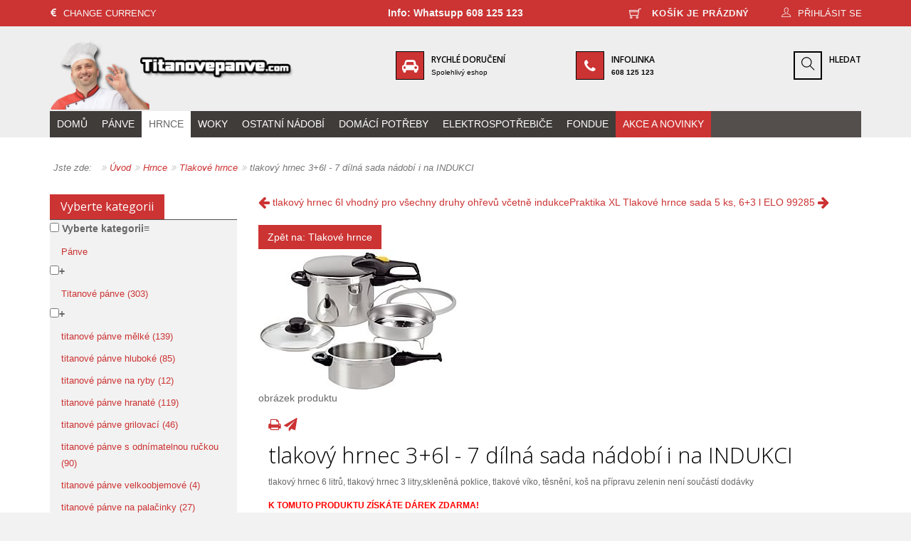

--- FILE ---
content_type: text/html; charset=utf-8
request_url: https://titanovepanve.com/nadobi/nerezove-hrnce/tlakovy-hrnec-3-6l-7-dilna-sada-nadobi-i-na-indukci-detail.html
body_size: 18385
content:
<!DOCTYPE html>
<html dir="ltr" lang="cs-cz">
<head>
<script src="/media/plg_n3tcookieconsent/js/n3tconsentmanager.min.js"></script>
<script>  initN3tConsentManager({
	      cookie_name: "n3t_cc",
	      cookies: [{"name":"b058303d241935b9a169b49398826300","is_regex":false,"category":"functional","required":true},{"name":"__atuvc","is_regex":false,"category":"functional","required":true},{"name":"n3t_cc","is_regex":false,"category":"functional","required":true},{"name":"__atuvs","is_regex":false,"category":"functional","required":true},{"name":"joomla_user_state","is_regex":false,"category":"functional","required":true},{"name":"lang","is_regex":false,"category":"functional","required":true},{"name":"^TS01","is_regex":true,"category":"functional","required":true},{"name":"JSESSIONID","is_regex":false,"category":"functional","required":true},{"name":"PHPSESSID","is_regex":false,"category":"functional","required":true},{"name":"e5572639a8281d9f1b591e68d8ce435f","is_regex":false,"category":"functional","required":true},{"name":"^joomla_remember_me_","is_regex":true,"category":"preferences","required":false},{"name":"_ga","is_regex":false,"category":"analytics","required":false},{"name":"_gid","is_regex":false,"category":"analytics","required":false},{"name":"^_gat","is_regex":true,"category":"analytics","required":false},{"name":"__utma","is_regex":false,"category":"analytics","required":false},{"name":"__utmc","is_regex":false,"category":"analytics","required":false},{"name":"__utmz","is_regex":false,"category":"analytics","required":false},{"name":"__utmb","is_regex":false,"category":"analytics","required":false},{"name":"acff960ae734949e12d6eed12a88bf38","is_regex":false,"category":"hidden","required":false},{"name":"vmapply","is_regex":false,"category":"hidden","required":false},{"name":"^product[0-9]+","is_regex":true,"category":"hidden","required":false},{"name":"^product[0-9]+","is_regex":true,"category":"hidden","required":false}],
    options: {"delay":0,"cookie_expiration":395,"cookie_same_site":"Lax","use_rfc_cookie":true,"current_lang":"default","autoclear_cookies":true,"mode":"opt-in","hide_from_bots":true,"gui_options":{"consent_modal":{"layout":"box","position":"bottom right","transition":"slide","swap_buttons":true},"settings_modal":{"layout":"bar","position":"left","transition":"slide"}},"languages":{"default":{"consent_modal":{"title":"Pou\u017e\u00edv\u00e1me Cookies","description":"Tyto webov\u00e9 str\u00e1nky pou\u017e\u00edvaj\u00ed z\u00e1kladn\u00ed funk\u010dn\u00ed cookie k zaji\u0161t\u011bn\u00ed sv\u00e9ho spr\u00e1vn\u00e9ho fungov\u00e1n\u00ed a analytick\u00e9 cookie k pochopen\u00ed toho, jak se str\u00e1nkami pracujete. Analytick\u00e9 cookies budou pou\u017eity pouze po va\u0161em schv\u00e1len\u00ed.","primary_btn":{"text":"P\u0159ijmout v\u0161e","role":"accept_all"},"secondary_btn":{"text":"Nastaven\u00ed","role":"settings"}},"settings_modal":{"title":"Nastaven\u00ed soukrom\u00ed","save_settings_btn":"Ulo\u017eit nastaven\u00ed","accept_all_btn":"P\u0159ijmout v\u0161e","reject_all_btn":"Odm\u00edtnout v\u0161e","cookie_table_headers":[{"name":"N\u00e1zev"},{"description":"Popis"},{"provider":"Poskytovatel"}],"blocks":[{"title":"Pou\u017eit\u00ed soubor\u016f cookie","description":"Pou\u017e\u00edv\u00e1me soubory cookie k zaji\u0161t\u011bn\u00ed z\u00e1kladn\u00edch funkc\u00ed webu, informac\u00ed t\u00fdkaj\u00edc\u00edch se v\u00e1s, va\u0161ich preferenc\u00ed a za\u0159\u00edzen\u00ed, kter\u00e9 pou\u017e\u00edv\u00e1te. V\u011bt\u0161inou to slou\u017e\u00ed k vylep\u0161ov\u00e1n\u00ed str\u00e1nky, aby fungovala podle va\u0161ich o\u010dek\u00e1v\u00e1n\u00ed. Informace v\u00e1s zpravidla neidentifikuj\u00ed jako jednotlivce, ale celkov\u011b mohou pomoci p\u0159izp\u016fsobovat prost\u0159ed\u00ed va\u0161im pot\u0159eb\u00e1m. Respektujeme va\u0161e pr\u00e1vo na soukrom\u00ed, a proto se m\u016f\u017eete kdykoli rozhodnout, \u017ee n\u011bkter\u00e9 soubory cookie nebudete akceptovat."},{"toggle":{"value":"functional","enabled":true,"readonly":true},"title":"Funk\u010dn\u00ed cookies","description":"Tyto soubory cookie n\u00e1m umo\u017e\u0148uj\u00ed zapamatovat si va\u0161e z\u00e1kladn\u00ed volby a vylep\u0161uj\u00ed u\u017eivatelsk\u00fd komfort. Jsou nezbytn\u00e9 k tomu, aby web spr\u00e1vn\u011b fungoval, tak\u017ee nen\u00ed mo\u017en\u00e9 je vypnout.","cookie_table":[{"name":"b058303d241935b9a169b49398826300","description":"Tento soubor cookie obsahuje ID u\u017eivatelsk\u00e9 relace.","is_regex":false,"provider":"Titanovepanve.com"},{"name":"__atuvc","description":"Tento soubor cookie je spojen s widgetem pro sd\u00edlen\u00ed na soci\u00e1ln\u00edch s\u00edt\u00edch AddThis, ukl\u00e1d\u00e1 aktualizovan\u00fd po\u010det sd\u00edlen\u00ed str\u00e1nky.","is_regex":false,"provider":"AddThis"},{"name":"n3t_cc","description":"Tento soubor cookie obsahuje informace o souhlasu u\u017eivatel\u016f se soubory cookie.","is_regex":false,"provider":"Titanovepanve.com"},{"name":"__atuvs","description":"Tento soubor cookie je spojen s widgetem pro sd\u00edlen\u00ed na soci\u00e1ln\u00edch s\u00edt\u00edch AddThis, slou\u017e\u00ed k podobn\u00e9mu \u00fa\u010delu jako ostatn\u00ed soubory cookie nastaven\u00e9 slu\u017ebou.","is_regex":false,"provider":"AddThis"},{"name":"joomla_user_state","description":"Tento soubor cookie uchov\u00e1v\u00e1 informace, zda je aktu\u00e1ln\u00ed u\u017eivatel p\u0159ihl\u00e1\u0161en nebo ne.","is_regex":false,"provider":"Titanovepanve.com"},{"name":"lang","description":"Slou\u017e\u00ed k zapamatov\u00e1n\u00ed jazykov\u00e9ho nastaven\u00ed u\u017eivatele.","is_regex":false,"provider":"LinkedIn"},{"name":"^TS01","description":"Pou\u017e\u00edv\u00e1 se z bezpe\u010dnostn\u00edch d\u016fvod\u016f a z d\u016fvod\u016f boje proti podvod\u016fm.","is_regex":true,"provider":"Wix.com"},{"name":"JSESSIONID","description":"JSESSIONID je platformn\u00ed soubor cookie relace a pou\u017e\u00edvaj\u00ed ho weby se str\u00e1nkami JavaServer Pages (JSP). Tento soubor cookie se pou\u017e\u00edv\u00e1 k udr\u017eov\u00e1n\u00ed anonymn\u00ed relace u\u017eivatele serverem.","is_regex":false,"provider":"Oracle"},{"name":"PHPSESSID","description":"Soubor cookie generovan\u00fd aplikacemi zalo\u017een\u00fdmi na jazyce PHP. Jedn\u00e1 se o univerz\u00e1ln\u00ed identifik\u00e1tor pou\u017e\u00edvan\u00fd k udr\u017eov\u00e1n\u00ed prom\u011bnn\u00fdch relace u\u017eivatele. Obvykle se jedn\u00e1 o n\u00e1hodn\u011b vygenerovan\u00e9 \u010d\u00edslo, zp\u016fsob jeho pou\u017eit\u00ed m\u016f\u017ee b\u00fdt specifick\u00fd pro dan\u00fd web, ale dobr\u00fdm p\u0159\u00edkladem je udr\u017eov\u00e1n\u00ed stavu p\u0159ihl\u00e1\u0161en\u00ed u\u017eivatele mezi str\u00e1nkami.","is_regex":false,"provider":"PHP.net"},{"name":"e5572639a8281d9f1b591e68d8ce435f","description":"Toto je technick\u00fd soubor cookie vy\u017eadovan\u00fd pro spr\u00e1vnou funkci odhl\u00e1\u0161en\u00ed.","is_regex":false,"provider":"Titanovepanve.com"}]},{"title":"Preferen\u010dn\u00ed cookies","description":"Tyto soubory cookie vylep\u0161uj\u00ed u\u017eivatelsk\u00fd komfort, ovliv\u0148uj\u00ed vzhled a chov\u00e1n\u00ed webov\u00fdch str\u00e1nek a ukl\u00e1daj\u00ed n\u011bkter\u00e9 z va\u0161ich preferenc\u00ed.","toggle":{"value":"preferences","enabled":false,"readonly":false},"cookie_table":[{"name":"^joomla_remember_me_","description":"Tento soubor cookie obsahuje informace po\u017eadovan\u00e9 pro funkci 'Pamatuj si m\u011b'.","is_regex":true,"provider":"Titanovepanve.com"}]},{"title":"Analytick\u00e9 cookies","description":"Tyto soubory cookie shroma\u017e\u010fuj\u00ed informace o tom, jak webovou str\u00e1nku pou\u017e\u00edv\u00e1te, kter\u00e9 str\u00e1nky jste nav\u0161t\u00edvili a na kter\u00e9 odkazy jste klikli. V\u0161echna data jsou anonymizov\u00e1na a nelze je pou\u017e\u00edt k va\u0161\u00ed identifikaci.","toggle":{"value":"analytics","enabled":false,"readonly":false},"cookie_table":[{"name":"_ga","description":"ID pou\u017e\u00edvan\u00e9 k identifikaci u\u017eivatel\u016f.","is_regex":false,"provider":"Google Analytics"},{"name":"_gid","description":"ID pou\u017e\u00edvan\u00e9 k identifikaci u\u017eivatel\u016f po dobu 24 hodin od posledn\u00ed aktivity.","is_regex":false,"provider":"Google Analytics"},{"name":"^_gat","description":"Pou\u017e\u00edv\u00e1 se ke sledov\u00e1n\u00ed po\u010dtu po\u017eadavk\u016f serveru Google Analytics p\u0159i pou\u017eit\u00ed n\u00e1stroje Google Tag Manager.","is_regex":true,"provider":"Google Analytics"},{"name":"__utma","description":"ID pou\u017e\u00edvan\u00e9 k identifikaci u\u017eivatel\u016f a relac\u00ed.","is_regex":false,"provider":"Google Analytics"},{"name":"__utmc","description":"Pou\u017e\u00edv\u00e1 se pouze u star\u00fdch verz\u00ed Google Analytics Urchin a nikoli u GA.js. Pou\u017e\u00edval se k rozli\u0161en\u00ed nov\u00fdch relac\u00ed a n\u00e1v\u0161t\u011bv na konci relace.","is_regex":false,"provider":"Google Analytics"},{"name":"__utmz","description":"Obsahuje informace o zdroji n\u00e1v\u0161t\u011bvnosti nebo kampani, kter\u00e1 u\u017eivatele nasm\u011brovala na webovou str\u00e1nku. Soubor cookie se nastav\u00ed p\u0159i na\u010dten\u00ed javascriptu GA.js a aktualizuje se p\u0159i odesl\u00e1n\u00ed dat na server Google Anaytics.","is_regex":false,"provider":"Google Analytics"},{"name":"__utmb","description":"Slou\u017e\u00ed k rozli\u0161en\u00ed nov\u00fdch relac\u00ed a n\u00e1v\u0161t\u011bv. Tento soubor cookie se nastav\u00ed, kdy\u017e je na\u010dtena javascriptov\u00e1 knihovna GA.js a neexistuje \u017e\u00e1dn\u00fd existuj\u00edc\u00ed soubor cookie __utmb. Soubor cookie se aktualizuje p\u0159i ka\u017ed\u00e9m odesl\u00e1n\u00ed dat na server Google Analytics.","is_regex":false,"provider":"Google Analytics"}]}]}}}},
    unknown_cookies: "settings",
	      show_trigger: true,
    trigger_text: "Nastaven\u00ed cookies",
    trigger_icon: "<svg xmlns=\"http:\/\/www.w3.org\/2000\/svg\" viewBox=\"0 0 120.23 122.88\">\r\n  <g>\r\n    <path style=\"fill-rule:evenodd;clip-rule:evenodd;\" d=\"M98.18,0c3.3,0,5.98,2.68,5.98,5.98c0,3.3-2.68,5.98-5.98,5.98c-3.3,0-5.98-2.68-5.98-5.98 C92.21,2.68,94.88,0,98.18,0L98.18,0z M99.78,52.08c5.16,7.7,11.69,10.06,20.17,4.85c0.28,2.9,0.35,5.86,0.2,8.86 c-1.67,33.16-29.9,58.69-63.06,57.02C23.94,121.13-1.59,92.9,0.08,59.75C1.74,26.59,30.95,0.78,64.1,2.45 c-2.94,9.2-0.45,17.37,7.03,20.15C64.35,44.38,79.49,58.63,99.78,52.08L99.78,52.08z M30.03,47.79c4.97,0,8.99,4.03,8.99,8.99 s-4.03,8.99-8.99,8.99c-4.97,0-8.99-4.03-8.99-8.99S25.07,47.79,30.03,47.79L30.03,47.79z M58.35,59.25c2.86,0,5.18,2.32,5.18,5.18 c0,2.86-2.32,5.18-5.18,5.18c-2.86,0-5.18-2.32-5.18-5.18C53.16,61.57,55.48,59.25,58.35,59.25L58.35,59.25z M35.87,80.59 c3.49,0,6.32,2.83,6.32,6.32c0,3.49-2.83,6.32-6.32,6.32c-3.49,0-6.32-2.83-6.32-6.32C29.55,83.41,32.38,80.59,35.87,80.59 L35.87,80.59z M49.49,32.23c2.74,0,4.95,2.22,4.95,4.95c0,2.74-2.22,4.95-4.95,4.95c-2.74,0-4.95-2.22-4.95-4.95 C44.54,34.45,46.76,32.23,49.49,32.23L49.49,32.23z M76.39,82.8c4.59,0,8.3,3.72,8.3,8.3c0,4.59-3.72,8.3-8.3,8.3 c-4.59,0-8.3-3.72-8.3-8.3C68.09,86.52,71.81,82.8,76.39,82.8L76.39,82.8z M93.87,23.1c3.08,0,5.58,2.5,5.58,5.58 c0,3.08-2.5,5.58-5.58,5.58s-5.58-2.5-5.58-5.58C88.29,25.6,90.79,23.1,93.87,23.1L93.87,23.1z\"\/>\r\n  <\/g>\r\n<\/svg>",
    trigger_layout: "handle",
    trigger_position: "bottom left",
	  	  	      log_user_preferences_url: "\/component\/ajax\/?group=system&format=json&plugin=N3tCookieConsentLogConsent",
	    });
			</script>

<meta http-equiv="X-UA-Compatible" content="IE=edge">
<meta name="viewport" content="width=device-width, initial-scale=1">
<base href="https://titanovepanve.com/nadobi/nerezove-hrnce/tlakovy-hrnec-3-6l-7-dilna-sada-nadobi-i-na-indukci-detail.html" />
	<meta http-equiv="content-type" content="text/html; charset=utf-8" />
	<meta name="keywords" content="Pánve,pečení,vaření,smažení,pánvičky,hrnce,pekáče,příbory, kuchyňské nádobí,doplňky do kuchyně, titanové nádobí,indukční nádobí" />
	<meta name="title" content="tlakov&amp;yacute; hrnec 3+6l - 7 d&amp;iacute;ln&amp;aacute; sada n&amp;aacute;dob&amp;iacute; i na  INDUKCI" />
	<meta name="description" content="tlakový hrnec 3+6l - 7 dílná sada nádobí i na  INDUKCI Tlakové hrnce tlakový hrnec 6 litrů, tlakový hrnec 3 litry,skleněná poklice, tlakové víko, těsnění, koš na přípravu zelenin není součástí dodávky" />
	<meta name="generator" content="Joomla! - Open Source Content Management" />
	<title>Tlakové hrnce: tlakový hrnec 3+6l - 7 dílná sada nádobí i na  INDUKCI</title>
	<link href="https://titanovepanve.com/nadobi/nerezove-hrnce/tlakovy-hrnec-3-6l-7-dilna-sada-nadobi-i-na-indukci-detail.html" rel="canonical" />
	<link href="/templates/revolab/favicon.ico" rel="shortcut icon" type="image/vnd.microsoft.icon" />
	<link href="/components/com_virtuemart/assets/css/vm-ltr-common.css?vmver=15c1d5b0" rel="stylesheet" type="text/css" />
	<link href="/components/com_virtuemart/assets/css/vm-ltr-site.css?vmver=15c1d5b0" rel="stylesheet" type="text/css" />
	<link href="/components/com_virtuemart/assets/css/vm-ltr-reviews.css?vmver=15c1d5b0" rel="stylesheet" type="text/css" />
	<link href="/components/com_virtuemart/assets/css/jquery.fancybox-1.3.4.css?vmver=15c1d5b0" rel="stylesheet" type="text/css" />
	<link href="/templates/revolab/assets/css/photoswipe/photoswipe.css" rel="stylesheet" type="text/css" />
	<link href="/templates/revolab/assets/css/photoswipe/default-skin/default-skin.css" rel="stylesheet" type="text/css" />
	<link href="/templates/revolab/css/bootstrap.min.css" rel="stylesheet" type="text/css" />
	<link href="/modules/mod_vm_extralarge_menu/css/170/07686c249a85a37afe742d4779f795e3.css" rel="stylesheet" type="text/css" />
	<link href="/modules/mod_vmsubmenu/tmpl/submenupro.css" rel="stylesheet" type="text/css" />
	<link href="/media/plg_n3tcookieconsent/css/n3tconsentmanager.min.css?7fc261a0b22ec80054a2fe1b6c12a4f0" rel="stylesheet" type="text/css" />
	<style type="text/css">
:root {
  }

	</style>
	<script type="application/json" class="joomla-script-options new">{"csrf.token":"434c509250e01bc7e7b89c96215fcb17","system.paths":{"root":"","base":""},"system.keepalive":{"interval":840000,"uri":"\/component\/ajax\/?format=json"}}</script>
	<script src="/media/jui/js/jquery.min.js?7fc261a0b22ec80054a2fe1b6c12a4f0" type="text/javascript"></script>
	<script src="/media/jui/js/jquery-noconflict.js?7fc261a0b22ec80054a2fe1b6c12a4f0" type="text/javascript"></script>
	<script src="/media/jui/js/jquery-migrate.min.js?7fc261a0b22ec80054a2fe1b6c12a4f0" type="text/javascript"></script>
	<script src="/templates/revolab/assets/js/photoswipe/photoswipe.min.js" type="text/javascript"></script>
	<script src="/templates/revolab/assets/js/photoswipe/photoswipe-ui-default.min.js" type="text/javascript"></script>
	<script src="/components/com_virtuemart/assets/js/vmsite.js?vmver=15c1d5b0" type="text/javascript"></script>
	<script src="/components/com_virtuemart/assets/js/fancybox/jquery.fancybox-1.3.4.pack.js?vmver=15c1d5b0" type="text/javascript"></script>
	<script src="/components/com_virtuemart/assets/js/vmprices.js?vmver=15c1d5b0" type="text/javascript"></script>
	<script src="/templates/revolab/js/bootstrap.min.js" type="text/javascript"></script>
	<script src="/templates/revolab/js/tools.js" type="text/javascript"></script>
	<script src="/templates/revolab/js/selectnav.js" type="text/javascript"></script>
	<script src="/templates/revolab/js/jquery.flexslider-min.js" type="text/javascript"></script>
	<script src="/templates/revolab/js/jquery.ui.totop.min.js" type="text/javascript"></script>
	<script src="/media/system/js/core.js?7fc261a0b22ec80054a2fe1b6c12a4f0" type="text/javascript"></script>
	<!--[if lt IE 9]><script src="/media/system/js/polyfill.event.js?7fc261a0b22ec80054a2fe1b6c12a4f0" type="text/javascript"></script><![endif]-->
	<script src="/media/system/js/keepalive.js?7fc261a0b22ec80054a2fe1b6c12a4f0" type="text/javascript"></script>
	<script src="/modules/mod_virtuemart_cart/assets/js/update_cart.js?vmver=15c1d5b0" type="text/javascript"></script>
	<script src="/media/plg_n3tcookieconsent/js/cookieconsent.min.js?7fc261a0b22ec80054a2fe1b6c12a4f0" type="text/javascript"></script>
	<script type="text/javascript">
if (typeof(VirtueMartCart_byPV) !== 'undefined') VirtueMartCart_byPV.clearFieldsLocal(true, true); else if (typeof(Storage) !== 'undefined') { sessionStorage.setItem('bypv.virtuemartcart.bt', null);sessionStorage.setItem('bypv.virtuemartcart.st', null); }//<![CDATA[ 
if (typeof Virtuemart === "undefined"){
	var Virtuemart = {};}
var vmSiteurl = 'https://titanovepanve.com/' ;
Virtuemart.vmSiteurl = vmSiteurl;
var vmLang = '&lang=cs';
Virtuemart.vmLang = vmLang; 
var vmLangTag = 'cs';
Virtuemart.vmLangTag = vmLangTag;
var Itemid = '&Itemid=252';
Virtuemart.addtocart_popup = "1" ; 
var usefancy = true; //]]>


jQuery(document).ready(function() {

	jQuery('#currencySelector ul li').click(function(el) {

		jQuery('#virtuemart_currency_id').attr('value', jQuery(this).attr('rel'));

		jQuery('#currencySelector').submit();	

	});	

});


	</script>

<link href="/templates/revolab/css/style.css" rel="stylesheet" type="text/css">
<link href="//fonts.googleapis.com/css?family=Open+Sans:300italic,400italic,600italic,700italic,400,300,600,700&amp;subset=latin,latin-ext" rel="stylesheet" type="text/css" />
<!--[if lt IE 9]>
<script src="/media/jui/js/html5.js"></script>
<script src="/templates/revolab/js/respond.min.js"></script>
<![endif]-->
<script>
  (function(i,s,o,g,r,a,m){i['GoogleAnalyticsObject']=r;i[r]=i[r]||function(){
  (i[r].q=i[r].q||[]).push(arguments)},i[r].l=1*new Date();a=s.createElement(o),
  m=s.getElementsByTagName(o)[0];a.async=1;a.src=g;m.parentNode.insertBefore(a,m)
  })(window,document,'script','//www.google-analytics.com/analytics.js','ga');

  ga('create', 'UA-73772721-1', 'auto');
  ga('send', 'pageview');

</script>
</head>
  <body>
	<div id="wrapper">	
	  <header class="headerlab">
	          <nav class="top_panel">
          <div class="container">
            <div class="collapse navbar-collapse panel-top hidden-sm hidden-xs">
  

<div class="custom"  >
	<p class="infol">Info: Whatsupp 608 125 123</p></div>
 
            </div> 
            <div class="linelab-r">
              <div class="nleft">
  

<nav class="navbar shoplablogin" role="navigation">

  <ul class="navbar-left">

    <li class="dropdown">  

     <a aria-expanded="false" href="#" class="dropdown-toggle" data-toggle="dropdown"><i class="log_icons fa fa-eur"></i><span>Change Currency</span></a>

         <div class="dropdown-menu dropdownlab top" data-keep-open="true">

            <fieldset>

			<form action="https://titanovepanve.com/nadobi/nerezove-hrnce/tlakovy-hrnec-3-6l-7-dilna-sada-nadobi-i-na-indukci-detail.html" method="post" id="currencySelector">

<a id="chosser_arrows" class="icon exchange"></a>

		<input type="hidden" id="virtuemart_currency_id" name="virtuemart_currency_id" value="" />

	<ul class="currencymenu"   class="vm-chzn-select">
	<li rel="33" class="active">Česk&aacute; koruna Kč</li>
	<li rel="47">Euro &euro;</li>
</ul>

</form> 

</fieldset>

         </div>

           </li>

             </ul>

              </nav> 
      <script type="text/javascript">
        function googleTranslateElementInit() {
            new google.translate.TranslateElement({ pageLanguage: 'cs', includedLanguages: "de,en,ru" }, 'google_translate_element');
        }
 </script>

 <script type="text/javascript" src="//translate.google.com/translate_a/element.js?cb=googleTranslateElementInit"></script>

              </div> 
              <div class="nright">
<nav class="navbar shoplablogin pull-right" role="navigation">
  <ul class="navbar-right">
     <li class="dropdown">
        <a aria-expanded="false" href="#" class="dropdown-toggle" data-toggle="dropdown"><i class="log_icons ti ti-user"></i><span>Přihlásit se</span></a>
          <div class="dropdown-menu dropdownlab top" data-keep-open="true">
            <fieldset>
<form action="https://titanovepanve.com/nadobi/nerezove-hrnce/tlakovy-hrnec-3-6l-7-dilna-sada-nadobi-i-na-indukci-detail.html" method="post" id="login-form"> 
			<div class="pretext">
			<p>Přihlášení</p>
		</div>
		<div class="form-group">
		<div id="form-login-username" class="input-group">
		  <div class="input-group-addon"><i class="fa fa-user"></i></div>
						
						<input id="modlgn-username" type="text" name="username" class="form-control" tabindex="0" placeholder="Uživatelské jméno" />
						</div>
	</div>
		<div id="form-login-password" class="form-group">
			<div class="input-group">
			  <div class="input-group-addon"><i class="fa fa-lock"></i></div>
									  <input id="modlgn-passwd" type="password" name="password" class="form-control" tabindex="0" placeholder="Heslo" />
							</div>
		</div>
						
		<div id="form-login-remember" class="form-group">
			<label for="modlgn-remember" class="checkbox-inline"><input id="modlgn-remember" type="checkbox" name="remember" value="yes"/>Pamatuj si mě</label>
		</div>
				<div id="form-login-submit" class="control-group">
			<div class="controls">
				<button type="submit" tabindex="0" name="Submit" class="btn btn-primary btn-block">Přihlásit se</button>
			</div>
		</div>
					<ul class="ul-circle">
							<li>
					<a href="/component/users/?view=registration">
					Vytvořit účet (Nepovinné) <span class="icon-arrow-right"></span></a>
				</li>
							<li>
					<a href="/component/users/?view=remind">
					Zapomenuté jméno?</a>
				</li>
				<li>
					<a href="/obnovit-heslo.html">
					Zapomenuté heslo?</a>
				</li>
			</ul>
		<input type="hidden" name="option" value="com_users" />
		<input type="hidden" name="task" value="user.login" />
		<input type="hidden" name="return" value="aHR0cHM6Ly90aXRhbm92ZXBhbnZlLmNvbS9uYWRvYmkvbmVyZXpvdmUtaHJuY2UvdGxha292eS1ocm5lYy0zLTZsLTctZGlsbmEtc2FkYS1uYWRvYmktaS1uYS1pbmR1a2NpLWRldGFpbC5odG1s" />
		<input type="hidden" name="434c509250e01bc7e7b89c96215fcb17" value="1" />	</form>
</fieldset>
         </div>
           </li>
             </ul>
              </nav>           <div class="vmcart pull-right">   
<!-- Virtuemart 2 Ajax Card -->
<div class="vmCartModule " id="vmCartModule">
 <a rel="nofollow" class="pull-right" href="/nakupni-kosik.html"><b class="total_products totalp">košík je prázdný</b></a>
  <a data-toggle="dropdown" href="#"><i class="icon ti ti-shopping-cart"></i></a>
<div class="dropdown-menu dropdownlab dropdown-right top" data-keep-open="true">
<section>
<ul class="minicartvm">
	<div id="hiddencontainer" class="hiddencontainer" style=" display: none;">
		<div class="vmcontainer">
		    <div class="product_row">
		   <li class="clearfix">

		       <div class="text"><span class="product_name"></span>
				 <div class="vmdetails"><span class="quantity"></span>&nbsp;x&nbsp;
                                          <span class="subtotal_with_tax"></span>
			           </div>
                  </div>
						<div class="customProductData"></div>
		   </li>
		   </div>
		</div>
	</div>
	  <div class="vm_cart_products">
		<div class="vmcontainer">
		  <div class="product_row">
				   </div>
		</div>
	</div>
</ul>
</section>	
<section>
<div class="row">
     <div class="col-md-12 cartbtn show_cart">
     <span class="totalcart total">
	  
		</span>
             </div>
</div>
</section>
	<div class="payments_signin_button" ></div>
<noscript>
Počkejte prosím</noscript>
   </div>
  </div>
 </div>
       	   <div class="clr"></div>
              </div>              
            </div>            
          </div>
        </nav>
 	  
        <div class="container headlab">
          <div class="header-col"> 
            <div class="labcol">
              <div class="labposition">              
                <div class="labcell"> 
				             
                <div class="shiplab visible-desktop hidden-sm hidden-xs col-lg-12 col-md-12 col-sm-12">
                 
                <div class="banerlab col-lg-6 col-md-6 col-sm-6">
<div class="bannerlab1">


<div class="custom"  >
	<h3>RYCHLÉ DORUČENÍ</h3>
<p>Spolehlivý eshop</p></div>

</div>
</div> 
 
<div class="banerlab col-lg-6 col-md-6 col-sm-6">
<div class="bannerlab2">
 

<div class="custom"  >
	<h3>Infolinka</h3>
<p class="infol">608 125 123</p></div>

</div>
</div> 
</div>
                  
    <!--BEGIN Search Box --> 
<div class="searchbox">
<div class="container">
<div class="row footerlab">
<div class="centerbox-search">      
<form action="/component/virtuemart/results,1-20.html?search=true&amp;Itemid=252" method="get">
<input name="keyword" id="mod_virtuemart_search" maxlength="40" alt="Hledat" placeholder="Vyhledat nádobí..." class="inputsearch" type="text" size="40" value="Vyhledat nádobí..."  onblur="if(this.value=='') this.value='Vyhledat nádobí...';" onfocus="if(this.value=='Vyhledat nádobí...') this.value='';" /><input type="submit" value="" class="vm_button " onclick="this.form.keyword.focus();"/>		<input type="hidden" name="limitstart" value="0" />
		<input type="hidden" name="option" value="com_virtuemart" />
		<input type="hidden" name="view" value="category" />
		<input type="hidden" name="virtuemart_category_id" value="0"/>
	  </form>
</div>
<div class="hidesearch">
<span class="ti-close"></span>
</div>
</div>
</div>
</div>
<!-- End Search Box -->
	      
			 </div>
            </div>
           </div>
            <div class="bcol">
              <div class="labposition">
                <div class="labcell">
				 <div class="pull-right clearfix">
				     
     <span style=" font-size: 12px; font-weight: 600; font-family: 'Open Sans'; text-transform: uppercase; color: #000;">Hledat</span><a class="suprb" href="#"><span class="ti-search"></span></a>
        </div>      
  </div>
 </div>
</div>
<div class="acol">
  <div class="labposition">
    <div class="labcell">
      <a href="http://www.titanovepanve.com" id="logolab" title="Titanové pánve.com  nádobí na indukci a kuchyňské doplňky">
			<img src="/templates/revolab/images/logo.png" alt="Titanové pánve.com  nádobí na indukci a kuchyňské doplňky" /></a>
  </div>
 </div>
</div>
</div>
</div>	  
 <nav>   <div class="container"><div id="header"></div></div>  <div id="sticky_navigation_wrapper">
          <div class="container">
		  <div id="navigace">	
		    <style type="text/css">
#menupro{position: relative;}
#menupro #linemenus ul.vert > li.virtuemart-menu:hover > ul.chield {
left: 0px;
width: 100%;
top: -0px;
}  
#menupro .nav::before, #menupro .nav::after {display: block;
} 
#menupro #linemenus ul > li.virtuemart-menu:hover > ul.chield {
left: 0;
width: 100%;
top: auto;
}
.js .selectnav li.submx {display: none;}
#menupro #linemenus ul > li.virtuemart-menu > ul.chield > li.submx {background: none !important;}  
#menupro .vmdesc  { font-size: 11px; height: 56px; line-height: normal; overflow: visible; padding: 15px 15px 15px 15px;}
#menupro .custom  {line-height: normal; overflow: hidden; padding: 15px 15px 15px 15px;}
#menupro #linemenus ul > li.virtuemart-menu > ul.chield {
color: #000000 !important;
background: #ffffff url(/) no-repeat right top;
text-align: left; 
box-shadow: 0 3px 5px rgba(0, 0, 0, 0.2);
z-index: 999999;
}
#menupro #linemenus ul > li.virtuemart-menu > ul.chield > li, #menupro #linemenus ul > li.virtuemart-menu > ul.chield > li li {
background: #ffffff !important;
color: #000000 !important;
padding: 0px 5px 0px 5px;
text-align: left;
border: 0 none !important;
}
#menupro #linemenus ul > li.virtuemart-menu > ul.chield > li > a, #menupro #linemenus ul > li.virtuemart-menu > ul.chield > li li a {
background: #ffffff !important;
color: #666666 !important;
border-color: #e8e8e8 !important;
border-style: solid;
border-width: 0px 0px 1px 0px;
padding: 0px 0px 0px 15px;
font-size: 13px;
font-weight: normal;
text-decoration: none;
text-transform: none;
height: 40px;
line-height: 40px;
text-align: left;
}
#menupro #linemenus ul > li.virtuemart-menu > ul.chield > li > a:hover, #menupro #linemenus ul > li.virtuemart-menu > ul.chield > li > a:focus, #menupro #linemenus ul > li.virtuemart-menu > ul.chield > li > a:active, #menupro #linemenus ul > li.virtuemart-menu > ul.chield > li li a:hover, #menupro #linemenus ul > li.virtuemart-menu > ul.chield > li li a:focus, #menupro #linemenus ul > li.virtuemart-menu > ul.chield > li li a:active, #menupro #linemenus ul > li.virtuemart-menu > ul.chield > li li.active a, #menupro #linemenus ul > li.virtuemart-menu > ul.chield > li.active a {
background: #ffffff !important;
color: #f15b4f !important;
font-weight: bold !important;
text-decoration: none;
text-transform: none;
}
@media only screen and (max-width: 980px) {
#menupro #linemenus ul > li.virtuemart-menu > ul.chield {
background: #ffffff;
float: left;
position: static;
width: 100% !important;}
#menupro #linemenus ul > li.virtuemart-menu > ul.chield > li, #menupro #linemenus ul > li.virtuemart-menu > ul.chield > li li  {
clear: none;
width: 50% !important;
}
#menupro #linemenus ul > li.virtuemart-menu > ul.chield > li:nth-child(2n+1) {
clear: left;
}
#menupro #linemenus ul > li.virtuemart-menu > ul.chield > li.submx {
    width: 100% !important;
}
#menupro #linemenus ul.vert > li.virtuemart-menu:hover > ul.chield {
left: 0px;
width: 100%;
top: -0px;
}  
}
@media only screen and (max-width: 590px) {
#menupro #linemenus ul > li.virtuemart-menu:hover > ul.chield {
opacity: 1;
display: block;
left: auto !important;
top: auto !important;
width: auto !important;
padding: 0;
margin: 0;
position: relative;
}
#menupro #linemenus ul > li.virtuemart-menu > ul.chield {
background: none;
display:block;
float: none;
box-shadow: 0 0 0 rgba(0, 0, 0, 0.0);
position: static;
width: 100% !important;}
#menupro #linemenus ul > li.virtuemart-menu > ul.chield > li {
float: none;
}
#menupro .vmdesc, #menupro .custom, #menupro .submx  {display: none;}
#menupro #linemenus ul > li.virtuemart-menu > ul.chield > li, #menupro #linemenus ul > li.virtuemart-menu > ul.chield > li li, #menupro #linemenus ul > li.virtuemart-menu > ul.chield > li > a, #menupro #linemenus ul > li.virtuemart-menu > ul.chield > li li a, #menupro #linemenus ul > li.virtuemart-menu > ul.chield > li > a:hover, #menupro #linemenus ul > li.virtuemart-menu > ul.chield > li li a:hover {
width: 100% !important;
background: none !important;
height: auto !important;
line-height: normal !important;
padding: 0 !important;
border:0 none !important;
left: 0; top: auto;
}
#menupro #linemenus ul > li.virtuemart-menu > ul.chield > li:nth-child(2n+1) {
clear: left;
}
}
</style>
<div id="menupro">
<div id="linemenus">
<ul class="linemenu nav " id="navlab">
<li class="labitem item-117"><a href="/" class="oboxbr" >Domů</a></li><li class="labitem item-255 virtuemart-menu"><a href="/panve.html" class="oboxbr" >Pánve</a>
<ul class="level0 chield">
	<li class="labcol-3 level1"><a class="boxhover" href="/panve/granit-keramik-indukce.html">pánve Granit Keramik Indukce</a>	</li>
	<li class="labcol-3 level1"><a class="boxhover" href="/panve/titanove-panve.html">Titanové pánve</a>	</li>
	<li class="labcol-3 level1"><a class="boxhover" href="/panve/nerezove-panve.html">Nerezové pánve</a>	</li>
	<li class="labcol-3 level1"><a class="boxhover" href="/panve/litinove-panve.html">Litinové pánve</a>	</li>
	<li class="labcol-3 level1"><a class="boxhover" href="/panve/medene-panve.html">Měděné pánve</a>	</li>
	<li class="labcol-3 level1"><a class="boxhover" href="/panve/velkoobjemove-panve.html">Velkoobjemové pánve</a>	</li>
	<li class="labcol-3 level1"><a class="boxhover" href="/panve/panve-s-termobodem.html">Pánve s termobodem</a>	</li>
	<li class="labcol-3 level1"><a class="boxhover" href="/panve/dvojite-panve-dublety.html">Dvojité pánve dublety</a>	</li>
	<li class="labcol-3 level1"><a class="boxhover" href="/panve/granitove-panve.html">Granitové pánve</a>	</li>
	<li class="labcol-3 level1"><a class="boxhover" href="/panve/panve-s-odnimatelnou-ruckou.html">Pánve s odnímatelnou ručkou</a>	</li>
	<li class="labcol-3 level1"><a class="boxhover" href="/panve/keramicke-panve.html">Keramické pánve</a>	</li>
	<li class="labcol-3 level1"><a class="boxhover" href="/panve/panve-grilovaci.html">Pánve grilovací</a>	</li>
	<li class="labcol-3 level1"><a class="boxhover" href="/panve/panve-hluboke.html">Pánve hluboké</a>	</li>
	<li class="labcol-3 level1"><a class="boxhover" href="/panve/panve-hranate.html">Pánve hranaté</a>	</li>
	<li class="labcol-3 level1"><a class="boxhover" href="/panve/panve-na-palacinky.html">Pánve na palačinky</a>	</li>
	<li class="labcol-3 level1"><a class="boxhover" href="/panve/panve-na-ryby.html">Pánve na ryby</a>	</li>
	<li class="labcol-3 level1"><a class="boxhover" href="/panve/servirovaci-panve.html">Servírovací pánve</a>	</li>
	<li class="labcol-3 level1"><a class="boxhover" href="/panve/panve-elektricke.html">Elektrické pánve</a>	</li>
</ul>
</li><li class="labitem item-252 current active virtuemart-menu"><a href="/nadobi.html" class="oboxbr" >Hrnce</a>
<ul class="level0 chield">
	<li class="labcol-3 level1"><a class="boxhover" href="/nadobi/naparovaci-hrnce.html">Napařovací hrnce</a>	</li>
	<li class="labcol-3 level1"><a class="boxhover" href="/nadobi/titanove-hrnce.html">Titanové hrnce</a>	</li>
	<li class="labcol-3 level1"><a class="boxhover" href="/nadobi/hrnce-fritovaci.html">Hrnce fritovací</a>	</li>
	<li class="labcol-3 level1"><a class="boxhover" href="/nadobi/kastroly.html">Kastroly</a>	</li>
	<li class="labcol-3 level1"><a class="boxhover" href="/nadobi/hrnce-inteligentni.html">Hrnce inteligentní</a>	</li>
	<li class="labcol-3 level1"><a class="boxhover" href="/nadobi/hrnce-na-svarene-vino.html">Hrnce na svařené víno</a>	</li>
	<li class="labcol-3 level1"><a class="boxhover" href="/nadobi/hrnce-na-chrest.html">Hrnce na chřest</a>	</li>
	<li class="labcol-3 level1"><a class="boxhover" href="/nadobi/hrnce-na-ryzi.html">Hrnce na rýži</a>	</li>
	<li class="labcol-3 level1"><a class="boxhover" href="/nadobi/hrnce-na-testoviny.html">Hrnce na těstoviny</a>	</li>
	<li class="labcol-3 level1 active"><a class="boxhover" href="/nadobi/nerezove-hrnce.html">Tlakové hrnce</a>	</li>
	<li class="labcol-3 level1"><a class="boxhover" href="/nadobi/litinove-hrnce.html">Litinové hrnce</a>	</li>
</ul>
</li><li class="labitem item-256 virtuemart-menu"><a href="/woky.html" class="oboxbr" >Woky</a>
<ul class="level0 chield">
	<li class="labcol-3 level1"><a class="boxhover" href="/woky/titanove-woky.html">Titanové woky</a>	</li>
	<li class="labcol-3 level1"><a class="boxhover" href="/woky/nerezove-woky.html">Nerezové woky</a>	</li>
	<li class="labcol-3 level1"><a class="boxhover" href="/woky/litinove-woky.html">Litinové woky</a>	</li>
	<li class="labcol-3 level1"><a class="boxhover" href="/woky/elektricke-woky.html">Elektrické woky</a>	</li>
</ul>
</li><li class="labitem item-257 virtuemart-menu"><a href="/ostatni-nadobi.html" class="oboxbr" >Ostatní nádobí</a>
<ul class="level0 chield">
	<li class="labcol-3 level1"><a class="boxhover" href="/ostatni-nadobi/pribory.html">Příbory</a>	</li>
	<li class="labcol-3 level1"><a class="boxhover" href="/ostatni-nadobi/konvice.html">Konvice</a>	</li>
	<li class="labcol-3 level1"><a class="boxhover" href="/ostatni-nadobi/babovky-a-formy.html">bábovky a formy</a>	</li>
	<li class="labcol-3 level1"><a class="boxhover" href="/ostatni-nadobi/grilovaci-desky.html">Grilovací desky</a>	</li>
	<li class="labcol-3 level1"><a class="boxhover" href="/ostatni-nadobi/hmozdire.html">Hmoždíře</a>	</li>
	<li class="labcol-3 level1"><a class="boxhover" href="/ostatni-nadobi/livanecniky.html">Lívanečníky</a>	</li>
	<li class="labcol-3 level1"><a class="boxhover" href="/ostatni-nadobi/mlekovary.html">Mlékovary</a>	</li>
	<li class="labcol-3 level1"><a class="boxhover" href="/ostatni-nadobi/sady-nadobi.html">Sady nádobí</a>	</li>
	<li class="labcol-3 level1"><a class="boxhover" href="/ostatni-nadobi/pekace-a-formy.html">Pekáče a formy</a>	</li>
	<li class="labcol-3 level1"><a class="boxhover" href="/ostatni-nadobi/poklice.html">Poklice</a>	</li>
	<li class="labcol-3 level1"><a class="boxhover" href="/ostatni-nadobi/rendliky.html">Rendlíky</a>	</li>
</ul>
</li><li class="labitem item-243 virtuemart-menu"><a href="/domaci-potreby.html" class="oboxbr" >Domácí potřeby</a>
<ul class="level0 chield">
	<li class="labcol-3 level1"><a class="boxhover" href="/domaci-potreby/antibakterialni-houby-na-nadobi.html">Antibakteriální houby na nádobí</a>	</li>
	<li class="labcol-3 level1"><a class="boxhover" href="/domaci-potreby/cistic-nadobi-a-zehlicek.html">čistič nádobí a žehliček</a>	</li>
	<li class="labcol-3 level1"><a class="boxhover" href="/domaci-potreby/hrnce-tlakove-tesneni.html">těsnění pro tlakové hrnce</a>	</li>
	<li class="labcol-3 level1"><a class="boxhover" href="/domaci-potreby/mlynky-na-sul-a-pepr.html">Mlýnky na sůl a pepř</a>	</li>
	<li class="labcol-3 level1"><a class="boxhover" href="/domaci-potreby/noze-a-spalky.html">nože a stojany na nože</a>	</li>
	<li class="labcol-3 level1"><a class="boxhover" href="/domaci-potreby/sklenicky.html">SKLENIČKY</a>	</li>
	<li class="labcol-3 level1"><a class="boxhover" href="/domaci-potreby/v-krajece.html">V- kráječe</a>	</li>
	<li class="labcol-3 level1"><a class="boxhover" href="/domaci-potreby/mannesmann-naradi.html">MANNESMANN nářadí</a>	</li>
</ul>
</li><li class="labitem item-244 virtuemart-menu"><a href="/elektrospotrebice.html" class="oboxbr" >Elektrospotřebiče</a>
<ul class="level0 chield">
	<li class="labcol-3 level1"><a class="boxhover" href="/elektrospotrebice/elektricke-mlynky-na-maso.html">Elektrické mlýnky na maso</a>	</li>
	<li class="labcol-3 level1"><a class="boxhover" href="/elektrospotrebice/laserove-vanocni-osvetleni.html">laserové osvětlení</a>	</li>
	<li class="labcol-3 level1"><a class="boxhover" href="/elektrospotrebice/cukrova-vata-stroje.html">stroje na cukrovou vatu</a>	</li>
	<li class="labcol-3 level1"><a class="boxhover" href="/elektrospotrebice/fontana-cokoladova.html">čokoládové fontány</a>	</li>
	<li class="labcol-3 level1"><a class="boxhover" href="/elektrospotrebice/gastroback.html">Gastroback</a>	</li>
	<li class="labcol-3 level1"><a class="boxhover" href="/elektrospotrebice/gastro-varice-plynove-a-elektricke-nahradni-dily.html">Gastro vařiče plynové a elektrické</a>	</li>
	<li class="labcol-3 level1"><a class="boxhover" href="/elektrospotrebice/grily-a-pece-na-pizzu.html">grily a pece na pizzu</a>	</li>
	<li class="labcol-3 level1"><a class="boxhover" href="/elektrospotrebice/ohrivace-jidel-chafing.html">Ohřívače jídel chafing</a>	</li>
	<li class="labcol-3 level1"><a class="boxhover" href="/elektrospotrebice/kavovary-profi.html">profesionální kávovary</a>	</li>
	<li class="labcol-3 level1"><a class="boxhover" href="/elektrospotrebice/odstavnovace.html">Odšťavňovače</a>	</li>
	<li class="labcol-3 level1"><a class="boxhover" href="/elektrospotrebice/parni-vareni.html">Parní vaření</a>	</li>
	<li class="labcol-3 level1"><a class="boxhover" href="/elektrospotrebice/pena-z-mleka.html">Pěna z mléka</a>	</li>
	<li class="labcol-3 level1"><a class="boxhover" href="/elektrospotrebice/stroje-na-popcorn.html">Stroje na popcorn</a>	</li>
	<li class="labcol-3 level1"><a class="boxhover" href="/elektrospotrebice/roboty-hnetace.html">elektrické roboty a hnětače</a>	</li>
	<li class="labcol-3 level1"><a class="boxhover" href="/elektrospotrebice/samovary.html">elektrické samovary</a>	</li>
	<li class="labcol-3 level1"><a class="boxhover" href="/elektrospotrebice/vaflovace.html">elektrické vaflovače</a>	</li>
	<li class="labcol-3 level1"><a class="boxhover" href="/elektrospotrebice/vyrobniky-ledu.html">elektrické výrobníky ledu</a>	</li>
	<li class="labcol-3 level1"><a class="boxhover" href="/elektrospotrebice/vakuova-balicka.html">vakuové baličky</a>	</li>
	<li class="labcol-3 level1"><a class="boxhover" href="/elektrospotrebice/vyrobniky-zmrzliny.html">elektrické výrobníky zmrzliny</a>	</li>
</ul>
</li><li class="labitem item-253 virtuemart-menu"><a href="/fondue.html" class="oboxbr" >Fondue</a>
<ul class="level0 chield">
	<li class="labcol-3 level1"><a class="boxhover" href="/fondue/fondue-elektricke.html">Fondue elektrické</a>	</li>
	<li class="labcol-3 level1"><a class="boxhover" href="/fondue/fondue-sestavy.html">Fondue sestavy</a>	</li>
	<li class="labcol-3 level1"><a class="boxhover" href="/fondue/paliva-pro-fondue.html">Paliva pro fondue</a>	</li>
</ul>
</li><li class="labitem item-258 virtuemart-menu"><a href="/akce-a-novinky.html" class="oboxbr" >Akce a Novinky</a>
<ul class="level0 chield">
	<li class="labcol-3 level1"><a class="boxhover" href="/akce-a-novinky/top-10.html">TOP 10</a>	</li>
	<li class="labcol-3 level1"><a class="boxhover" href="/akce-a-novinky/vyprodej.html">Výprodej!</a>	</li>
	<li class="labcol-3 level1"><a class="boxhover" href="/akce-a-novinky/akce-bio-titan-indukce.html">AKCE BIO TITAN INDUKCE</a>	</li>
	<li class="labcol-3 level1"><a class="boxhover" href="/akce-a-novinky/skk-nadobi.html">SKK nádobí</a>	</li>
	<li class="labcol-3 level1"><a class="boxhover" href="/akce-a-novinky/akce-baf-gigant.html">NÁDOBÍ BAF GIGANT</a>	</li>
	<li class="labcol-3 level1"><a class="boxhover" href="/akce-a-novinky/akce-baf-indukce.html">NÁDOBÍ BAF INDUKCE</a>	</li>
	<li class="labcol-3 level1"><a class="boxhover" href="/akce-a-novinky/akce-titan-2-harecker.html">AKCE TITAN 2 HARECKER</a>	</li>
	<li class="labcol-3 level1"><a class="boxhover" href="/akce-a-novinky/akce-harecker-indukce.html">AKCE HARECKER INDUKCE</a>	</li>
	<li class="labcol-3 level1"><a class="boxhover" href="/akce-a-novinky/akce-titan-gerti-gundel.html">AKCE   TITAN GERTI GUNDEL</a>	</li>
	<li class="labcol-3 level1"><a class="boxhover" href="/akce-a-novinky/lehke-titanove-nadobi.html">Lehké titanové nádobí</a>	</li>
	<li class="labcol-3 level1"><a class="boxhover" href="/akce-a-novinky/akce-titan-gerti-gundel-indukce.html">AKCE TITAN GERTI GUNDEL INDUKCE</a>	</li>
	<li class="labcol-3 level1"><a class="boxhover" href="/akce-a-novinky/akce-five-star-diamond-keramik.html">AKCE FIVE STAR  DIAMOND KERAMIK</a>	</li>
	<li class="labcol-3 level1"><a class="boxhover" href="/akce-a-novinky/keramicke-nadobi-impera-color.html">KERAMICKÉ NÁDOBÍ  IMPERA COLOR</a>	</li>
	<li class="labcol-3 level1"><a class="boxhover" href="/akce-a-novinky/nadobi-s-povrchem-nodniho-kamene-dr-green.html">NÁDOBÍ S POVRCHEM  KAMENE DR.GREEN</a>	</li>
	<li class="labcol-3 level1"><a class="boxhover" href="/akce-a-novinky/nadobi-s-povrchem-kamene-granito-hard-stone.html">NÁDOBÍ GRANITO HARD STONE</a>	</li>
	<li class="labcol-3 level1"><a class="boxhover" href="/akce-a-novinky/nadobi-s-povrchem-kamene-stoneline.html">Nádobí s povrchem kamene STONELINE</a>	</li>
</ul>
</li></ul></div></div>
 </div>
 </div> 
 </div>
  <div id="sticky_navigation_empty"></div>     
  </nav>
	</header>
		<div id="message">
		    <div id="system-message-container">
	</div>

		</div>
				
      
<section class="contentblock">
	<div class="container clearfix">
		            	                                                                                              	                                     			                   <div class="row">
       <div class="relab displb">
             
    </div>
   </div>        
  </div>
 <div class="container mainblock">
   <div class="row">    
   <div class="breadcrumbs-pad">
  <section class="labox">
  <div class="container"> 
  <ol class="breadcrumb pull-left">
	<li class="active">Jste zde: &#160;</li><li><a href="/" class="pathway">Úvod</a><span></span></li><li><a href="/nadobi.html?categorylayout=0&amp;showcategory=1&amp;showproducts=1&amp;productsublayout=0" class="pathway">Hrnce</a><span></span></li><li><a href="/nadobi/nerezove-hrnce.html" class="pathway">Tlakové hrnce</a><span></span></li><li class="active"><span>tlakový hrnec 3+6l - 7 dílná sada nádobí i na  INDUKCI</span></li></ol>
		 <div class="pull-right">	

<div class="custom"  >
	
<div class="addthis_sharing_toolbox"></div><script type="text/javascript" src="//s7.addthis.com/js/300/addthis_widget.js#pubid=ra-56bc407a845fbf58" async="async"></script>
</div>
      
   </div>     
  </div> 
 </section>
     </div>
	     							
                              <div class="sidecol col-sm-3 col-md-3">
                        	    	<div class="moduletable moduleblock"> 
		      
		<div class="resbg"><div class="reslab"><h3 class="sidemodule"> Vyberte kategorii</h3></div></div>
				<div class="res">
	    <div class="module-content">
	        
<div id="vm_extralarge_menu" class="">
<input id="vm_extralarge_menu_mobile_menu" type="checkbox" >
<label id="mobile_menu_label" for="vm_extralarge_menu_mobile_menu" > Vyberte kategorii<span>&#8801;</span></label>
<ul class="vm_extralarge_menu vm_extralarge_menu" id="vm_menu20_53903" >
<li class="parent"><a href="/panve.html" >Pánve</a><input id="ch45" type="checkbox"><label for="ch45">+</label><ul><li class="parent"><a href="/panve/titanove-panve.html" >Titanové pánve (303)</a><input id="ch204" type="checkbox"><label for="ch204">+</label><ul><li ><a href="/panve/titanove-panve/titanove-panve-melke.html" >titanové pánve mělké (139)</a></li><li ><a href="/panve/titanove-panve/titanove-panve-hluboke.html" >titanové pánve hluboké (85)</a></li><li ><a href="/panve/titanove-panve/titanove-panve-na-ryby.html" >titanové pánve na ryby (12)</a></li><li ><a href="/panve/titanove-panve/titanove-panve-hranate.html" >titanové pánve hranaté (119)</a></li><li ><a href="/panve/titanove-panve/titanove-panve-grilovaci.html" >titanové pánve grilovací (46)</a></li><li ><a href="/panve/titanove-panve/titanove-panve-s-odnimatelnou-ruckou.html" >titanové pánve s odnímatelnou ručkou (90)</a></li><li ><a href="/panve/titanove-panve/titanove-panve-velkoobjemove.html" >titanové pánve velkoobjemové (4)</a></li><li ><a href="/panve/titanove-panve/titanove-panve-na-palacinky.html" >titanové pánve na palačinky (27)</a></li></ul></li><li ><a href="/panve/granit-keramik-indukce.html" >pánve Granit Keramik Indukce (11)</a></li><li class="parent"><a href="/panve/nerezove-panve.html" >Nerezové pánve (2)</a><input id="ch224" type="checkbox"><label for="ch224">+</label><ul><li ><a href="/panve/nerezove-panve/nerezove-panve-melke.html" >nerezové pánve mělké (2)</a></li><li ><a href="/panve/nerezove-panve/nerezove-panve-hluboke.html" >nerezové pánve hluboké (1)</a></li><li ><a href="/panve/nerezove-panve/nerezove-panve-na-palacinky.html" >nerezové pánve na palačinky</a></li><li ><a href="/panve/nerezove-panve/nerezove-panve-na-ryby.html" >nerezové pánve na ryby (1)</a></li><li ><a href="/panve/nerezove-panve/nerezove-panve-grilovaci.html" >nerezové pánve grilovací (2)</a></li></ul></li><li ><a href="/panve/litinove-panve.html" >Litinové pánve (3)</a></li><li ><a href="/panve/medene-panve.html" >Měděné pánve (7)</a></li><li ><a href="/panve/velkoobjemove-panve.html" >Velkoobjemové pánve (5)</a></li><li ><a href="/panve/panve-s-termobodem.html" >Pánve s termobodem (1)</a></li><li ><a href="/panve/dvojite-panve-dublety.html" >Dvojité pánve dublety (1)</a></li><li ><a href="/panve/granitove-panve.html" >Granitové pánve (29)</a></li><li ><a href="/panve/panve-s-odnimatelnou-ruckou.html" >Pánve s odnímatelnou ručkou (68)</a></li><li class="parent"><a href="/panve/keramicke-panve.html" >Keramické pánve (13)</a><input id="ch85" type="checkbox"><label for="ch85">+</label><ul><li ><a href="/panve/keramicke-panve/keramicke-bile-panve.html" >Keramické bílé pánve</a></li><li ><a href="/panve/keramicke-panve/keramicke-hnede-panve.html" >Keramické hnědé pánve</a></li></ul></li><li ><a href="/panve/panve-grilovaci.html" >Pánve grilovací (34)</a></li><li ><a href="/panve/panve-hluboke.html" >Pánve hluboké (57)</a></li><li ><a href="/panve/panve-hranate.html" >Pánve hranaté (83)</a></li><li ><a href="/panve/panve-na-palacinky.html" >Pánve na palačinky (22)</a></li><li ><a href="/panve/panve-na-ryby.html" >Pánve na ryby (9)</a></li><li ><a href="/panve/servirovaci-panve.html" >Servírovací pánve (26)</a></li><li ><a href="/panve/panve-elektricke.html" >Elektrické pánve (1)</a></li></ul></li><li class="parent"><a href="/woky.html" >Woky</a><input id="ch70" type="checkbox"><label for="ch70">+</label><ul><li ><a href="/woky/titanove-woky.html" >Titanové woky (39)</a></li><li ><a href="/woky/nerezove-woky.html" >Nerezové woky (4)</a></li><li ><a href="/woky/litinove-woky.html" >Litinové woky (6)</a></li><li ><a href="/woky/elektricke-woky.html" >Elektrické woky</a></li></ul></li><li class="parent active"><a href="/nadobi.html" class="active">Hrnce a kastroly</a><input id="ch6" type="checkbox" checked><label for="ch6">+</label><ul><li ><a href="/nadobi/titanove-hrnce.html" >Titanové hrnce (142)</a></li><li ><a href="/nadobi/naparovaci-hrnce.html" >Napařovací hrnce (17)</a></li><li ><a href="/nadobi/hrnce-fritovaci.html" >Hrnce fritovací (2)</a></li><li ><a href="/nadobi/kastroly.html" >Kastroly (65)</a></li><li ><a href="/nadobi/hrnce-inteligentni.html" >Hrnce inteligentní (1)</a></li><li ><a href="/nadobi/hrnce-na-svarene-vino.html" >Hrnce na svařené víno (4)</a></li><li ><a href="/nadobi/hrnce-na-chrest.html" >Hrnce na chřest (3)</a></li><li ><a href="/nadobi/hrnce-na-ryzi.html" >Hrnce na rýži (5)</a></li><li ><a href="/nadobi/hrnce-na-testoviny.html" >Hrnce na těstoviny (7)</a></li><li class="active current"><a href="/nadobi/nerezove-hrnce.html" class="active">Tlakové hrnce (12)</a></li><li ><a href="/nadobi/litinove-hrnce.html" >Litinové hrnce (8)</a></li></ul></li><li class="parent"><a href="/ostatni-nadobi.html" >Ostatní nádobí</a><input id="ch258" type="checkbox"><label for="ch258">+</label><ul><li ><a href="/ostatni-nadobi/pribory.html" >Příbory (63)</a></li><li ><a href="/ostatni-nadobi/konvice.html" >Konvice (28)</a></li><li ><a href="/ostatni-nadobi/babovky-a-formy.html" >bábovky a formy (11)</a></li><li ><a href="/ostatni-nadobi/grilovaci-desky.html" >Grilovací desky (18)</a></li><li ><a href="/ostatni-nadobi/hmozdire.html" >Hmoždíře (3)</a></li><li ><a href="/ostatni-nadobi/livanecniky.html" >Lívanečníky (15)</a></li><li ><a href="/ostatni-nadobi/mlekovary.html" >Mlékovary (1)</a></li><li ><a href="/ostatni-nadobi/sady-nadobi.html" >Sady nádobí (30)</a></li><li class="parent"><a href="/ostatni-nadobi/pekace-a-formy.html" >Pekáče a formy (88)</a><input id="ch50" type="checkbox"><label for="ch50">+</label><ul><li ><a href="/ostatni-nadobi/pekace-a-formy/titanove-pekace.html" >Titanové pekáče (110)</a></li></ul></li><li class="parent"><a href="/ostatni-nadobi/poklice.html" >Poklice (61)</a><input id="ch49" type="checkbox"><label for="ch49">+</label><ul><li ><a href="/ostatni-nadobi/poklice/poklice-proti-vzkypeni.html" >Poklice proti vzkypění (13)</a></li></ul></li><li class="parent"><a href="/ostatni-nadobi/rendliky.html" >Rendlíky (23)</a><input id="ch52" type="checkbox"><label for="ch52">+</label><ul><li ><a href="/ostatni-nadobi/rendliky/titanove-rendliky-s-ruckou.html" >Titanové rendlíky s ručkou (24)</a></li></ul></li></ul></li><li class="parent"><a href="/domaci-potreby.html" >Domácí potřeby</a><input id="ch196" type="checkbox"><label for="ch196">+</label><ul><li ><a href="/domaci-potreby/antibakterialni-houby-na-nadobi.html" >Antibakteriální houby na nádobí</a></li><li ><a href="/domaci-potreby/cistic-nadobi-a-zehlicek.html" >čistič nádobí a žehliček (1)</a></li><li ><a href="/domaci-potreby/hrnce-tlakove-tesneni.html" >těsnění pro tlakové hrnce (64)</a></li><li ><a href="/domaci-potreby/mlynky-na-sul-a-pepr.html" >Mlýnky na sůl a pepř (27)</a></li><li ><a href="/domaci-potreby/noze-a-spalky.html" >nože a stojany na nože (14)</a></li><li ><a href="/domaci-potreby/sklenicky.html" >SKLENIČKY (8)</a></li><li ><a href="/domaci-potreby/v-krajece.html" >V- kráječe (2)</a></li><li ><a href="/domaci-potreby/mannesmann-naradi.html" >MANNESMANN nářadí (1)</a></li></ul></li><li class="parent"><a href="/elektrospotrebice.html" >Elektrospotřebiče</a><input id="ch197" type="checkbox"><label for="ch197">+</label><ul><li ><a href="/elektrospotrebice/elektricke-mlynky-na-maso.html" >Elektrické mlýnky na maso (2)</a></li><li ><a href="/elektrospotrebice/laserove-vanocni-osvetleni.html" >laserové osvětlení (3)</a></li><li ><a href="/elektrospotrebice/cukrova-vata-stroje.html" >stroje na cukrovou vatu</a></li><li ><a href="/elektrospotrebice/fontana-cokoladova.html" >čokoládové fontány (1)</a></li><li ><a href="/elektrospotrebice/gastroback.html" >Gastroback (15)</a></li><li ><a href="/elektrospotrebice/gastro-varice-plynove-a-elektricke-nahradni-dily.html" >Gastro vařiče plynové a elektrické (13)</a></li><li ><a href="/elektrospotrebice/grily-a-pece-na-pizzu.html" >grily a pece na pizzu (8)</a></li><li ><a href="/elektrospotrebice/ohrivace-jidel-chafing.html" >Ohřívače jídel chafing (2)</a></li><li ><a href="/elektrospotrebice/kavovary-profi.html" >profesionální kávovary (5)</a></li><li ><a href="/elektrospotrebice/odstavnovace.html" >Odšťavňovače (2)</a></li><li ><a href="/elektrospotrebice/parni-vareni.html" >Parní vaření (44)</a></li><li ><a href="/elektrospotrebice/pena-z-mleka.html" >Pěna z mléka (5)</a></li><li ><a href="/elektrospotrebice/stroje-na-popcorn.html" >Stroje na popcorn</a></li><li ><a href="/elektrospotrebice/roboty-hnetace.html" >elektrické roboty a hnětače (3)</a></li><li ><a href="/elektrospotrebice/samovary.html" >elektrické samovary (1)</a></li><li ><a href="/elektrospotrebice/vaflovace.html" >elektrické vaflovače (1)</a></li><li ><a href="/elektrospotrebice/vyrobniky-ledu.html" >elektrické výrobníky ledu</a></li><li ><a href="/elektrospotrebice/vakuova-balicka.html" > vakuové baličky (1)</a></li><li ><a href="/elektrospotrebice/vyrobniky-zmrzliny.html" >elektrické výrobníky zmrzliny</a></li></ul></li><li ><a href="/eshop/pekarny-na-chleba.html" >Pekárny na chleba</a></li><li class="parent"><a href="/fondue.html" >Fondue</a><input id="ch242" type="checkbox"><label for="ch242">+</label><ul><li ><a href="/fondue/fondue-elektricke.html" >Fondue elektrické (4)</a></li><li ><a href="/fondue/fondue-sestavy.html" >Fondue sestavy (65)</a></li><li ><a href="/fondue/paliva-pro-fondue.html" >Paliva pro fondue</a></li></ul></li><li class="parent"><a href="/akce-a-novinky.html" >Akce a Novinky</a><input id="ch259" type="checkbox"><label for="ch259">+</label><ul><li ><a href="/akce-a-novinky/top-10.html" >TOP 10 (7)</a></li><li ><a href="/akce-a-novinky/vyprodej.html" >Výprodej! (97)</a></li><li ><a href="/akce-a-novinky/akce-bio-titan-indukce.html" >AKCE BIO TITAN INDUKCE (4)</a></li><li ><a href="/akce-a-novinky/skk-nadobi.html" >SKK nádobí (40)</a></li><li ><a href="/akce-a-novinky/akce-baf-gigant.html" >NÁDOBÍ BAF GIGANT (110)</a></li><li ><a href="/akce-a-novinky/akce-baf-indukce.html" >NÁDOBÍ BAF INDUKCE (89)</a></li><li ><a href="/akce-a-novinky/akce-titan-2-harecker.html" >AKCE TITAN 2 HARECKER (53)</a></li><li ><a href="/akce-a-novinky/akce-harecker-indukce.html" >AKCE HARECKER INDUKCE (29)</a></li><li ><a href="/akce-a-novinky/lehke-titanove-nadobi.html" >Lehké titanové nádobí (11)</a></li><li ><a href="/akce-a-novinky/akce-titan-gerti-gundel.html" >AKCE   TITAN GERTI GUNDEL (42)</a></li><li ><a href="/akce-a-novinky/akce-titan-gerti-gundel-indukce.html" >AKCE TITAN GERTI GUNDEL INDUKCE (20)</a></li><li ><a href="/akce-a-novinky/akce-five-star-diamond-keramik.html" >AKCE FIVE STAR  DIAMOND KERAMIK (23)</a></li><li ><a href="/akce-a-novinky/keramicke-nadobi-impera-color.html" >KERAMICKÉ NÁDOBÍ  IMPERA COLOR (9)</a></li><li ><a href="/akce-a-novinky/nadobi-s-povrchem-nodniho-kamene-dr-green.html" >NÁDOBÍ S POVRCHEM  KAMENE DR.GREEN (5)</a></li><li ><a href="/akce-a-novinky/nadobi-s-povrchem-kamene-granito-hard-stone.html" >NÁDOBÍ GRANITO HARD STONE (32)</a></li><li ><a href="/akce-a-novinky/nadobi-s-povrchem-kamene-stoneline.html" >Nádobí s povrchem kamene STONELINE (6)</a></li></ul></li><li ><a href="/eshop/navody-k-pouziti.html" >NÁVODY K POUŽITÍ</a></li><li ><a href="/eshop/nahradni-dily.html" >NÁHRADNÍ DÍLY</a></li></ul>
</div>

        </div>
        </div><div class="modul"></div></div>
		<div class="moduletable moduleblock"> 
		      
		<div class="resbg"><div class="reslab"><h3 class="sidemodule">Váš účet v eshopu</h3></div></div>
				<div class="res">
	    <div class="module-content">
	        <ul class="navlab menu">
<li class="item-292"><a href="/?Itemid=292" >Novinky na email</a></li><li class="item-293"><a href="/seznam-objednavek.html" >Seznam objednávek</a></li><li class="item-296"><a href="/nakupni-kosik.html" >Nákupní košík</a></li><li class="item-297"><a href="/obnovit-heslo.html" >Obnovit heslo</a></li></ul>        </div>
        </div><div class="modul"></div></div>
	
                                  </div>
						          <div class="mainlab col-sm-9 col-md-9">      <div class="row">
       <div class="relab">
             
    </div>
   </div>
			<div class="productdetails-view productdetails" style="max-width:850px;">
 
        <div class="product-neighbours">
	    <a href="/nadobi/nerezove-hrnce/tlakovy-hrnec-6l-vhodny-pro-vsechny-druh-ohrevu-vcetne-indukce-detail.html" class="previous-page"><i class="fa fa-arrow-left fa-lg"></i> tlakový hrnec 6l vhodný pro všechny druhy ohřevů včetně indukce</a><a href="/nadobi/nerezove-hrnce/praktika-xl-tlakove-hrnce-sada-5-ks-2c-6-3-l-elo-99285-detail.html" class="next-page">Praktika XL Tlakové hrnce sada 5 ks, 6+3 l ELO 99285 <i class="dboxname fa fa-arrow-right fa-lg"></i></a>    	<div class="clear"></div>
        </div>
    		<div class="back-to-category hidden-xs">
    	<a href="/nadobi/nerezove-hrnce.html" class="btn btn-primary" title="Tlakové hrnce">Zpět na: Tlakové hrnce</a>
	</div> <div class="clear bbclear"></div>
            <div class="vm-product-container">
	<div class="vm-product-media-container">

<script type="text/javascript">

jQuery(document).ready(function($) {

    var $pswp = $('.pswp')[0];

    var image = [];

    $('.vmgallery').each( function() {

        var $pic     = $(this),

            getItems = function() {

                var items = [];

                $pic.find('a').each(function() {

                    var $href   = $(this).attr('href'),

                        $size   = $(this).data('size').split('x'),

                        $width  = $size[0],

                        $height = $size[1];

                    var item = {

                        src : $href,

                        w   : $width,

                        h   : $height

                    }

                    items.push(item);

                });

                return items;

            }

        var items = getItems();

        $.each(items, function(index, value) {

            image[index]     = new Image();

            image[index].src = value['src'];

        });

        $pic.on('click', 'figure', function(event) {

            event.preventDefault();

            var $index = $(this).index();

            var options = {

                index: $index,

                bgOpacity: 0.7,

                showHideOpacity: true

            }

            var lightBox = new PhotoSwipe($pswp, PhotoSwipeUI_Default, items, options);

            lightBox.init();

        });

    });

});

	</script>

    <div class="vmgallery" itemscope itemtype="http://schema.org/ImageGallery">

    	
	  

	<figure itemprop="associatedMedia" itemscope itemtype="http://schema.org/ImageObject" class="" ><a href="/images/stories/virtuemart/product/7_d__ln___sada_t_49048d490278a.jpg" class="" data-size="280x198"><img src="/images/stories/virtuemart/product/7_d__ln___sada_t_49048d490278a.jpg" alt="7_d__ln___sada_t_49048d490278a.jpg" /></a><figcaption itemprop="caption description">obrázek produktu</figcaption></figure>

	
    </div>

    <div class="pswp" tabindex="-1" role="dialog" aria-hidden="true">

    <div class="pswp__bg"></div>

    <div class="pswp__scroll-wrap">

        <div class="pswp__container">

            <div class="pswp__item"></div>

            <div class="pswp__item"></div>

            <div class="pswp__item"></div>

        </div>

        <div class="pswp__ui pswp__ui--hidden">

            <div class="pswp__top-bar">

                <div class="pswp__counter"></div>

                <button class="pswp__button pswp__button--close" title="Zavřít"></button>

                <button class="pswp__button pswp__button--fs" title="Na celou obrazovku"></button>

                <button class="pswp__button pswp__button--zoom" title="Zvětšit"></button>

                <div class="pswp__preloader">

                    <div class="pswp__preloader__icn">

                      <div class="pswp__preloader__cut">

                        <div class="pswp__preloader__donut"></div>

                      </div>

                    </div>

                </div>

            </div>

            <div class="pswp__share-modal pswp__share-modal--hidden pswp__single-tap">

                <div class="pswp__share-tooltip"></div> 

            </div>

            <button class="pswp__button pswp__button--arrow--left" title="Předchozí">

            </button>

            <button class="pswp__button pswp__button--arrow--right" title="Další">

            </button>

            <div class="pswp__caption">

                <div class="pswp__caption__center"></div>

            </div>

        </div>

    </div>

</div>   
	</div>
	<div class="vm-product-details-container">
      <div class="spacer-buy-area">
                  <div class="vmicons hidden-xs">
	    <a class="printModal fa fa-print fa-lg" class="modal" rel="{handler: 'iframe', size: {x: 700, y: 550}}" title="" href="/eshop/tlakovy-hrnec-3-6l-7-dilna-sada-nadobi-i-na-indukci-detail.html?tmpl=component&print=1">&nbsp;</a><a class="recommened-to-friend fa fa-send fa-lg" class="modal" rel="{handler: 'iframe', size: {x: 700, y: 550}}" title="" href="/nadobi/nerezove-hrnce/tlakovy-hrnec-3-6l-7-dilna-sada-nadobi-i-na-indukci-detail/recommend.html?tmpl=component">&nbsp;</a>     
    	<div class="clear"></div>
        </div>
        <h1>tlakov&yacute; hrnec 3+6l - 7 d&iacute;ln&aacute; sada n&aacute;dob&iacute; i na  INDUKCI</h1>
				     
	                <div class="product-short-description">
	    tlakový hrnec 6 litrů, tlakový hrnec 3 litry,skleněná poklice, tlakové víko, těsnění, koš na přípravu zelenin není součástí dodávky	    <p style="color:#ff0000;"><strong>K TOMUTO PRODUKTU ZÍSKÁTE DÁREK ZDARMA!</strong></p>
        </div>
					<div class="product-price" id="productPrice332">
	<div class="PricesalesPriceWithDiscount vm-nodisplay"><span class="vm-price-desc">Prodejní cena se slevou</span><span class="PricesalesPriceWithDiscount"></span></div><div class="PricesalesPrice vm-display vm-price-value"><span class="vm-price-desc">Cena s DPH</span><span class="PricesalesPrice">2199 Kč</span></div><div class="PricepriceWithoutTax vm-display vm-price-value"><span class="vm-price-desc">Prodejní cena bez DPH</span><span class="PricepriceWithoutTax">1817 Kč</span></div><div class="PriceunitPrice vm-nodisplay"><span class="vm-price-desc">Cena / kg:</span><span class="PriceunitPrice"></span></div></div> <div class="clear"></div>	<div class="schover resphover">
		<form method="post" class="product js-recalculate" action="/nadobi.html">
			<div class="vm-customfields-wrap">
							</div>			
				   <div class="vmcartbox">
								<!-- <label for="quantity332" class="quantity_box">Množství: </label> -->
				<span class="quantity-box">
				<input type="text" class="quantity-input js-recalculate" name="quantity[]"
					   onblur="Virtuemart.checkQuantity(this,1,'Tento produkt lze koupit pouze v násobcích %s kusů!');"
					   onclick="Virtuemart.checkQuantity(this,1,'Tento produkt lze koupit pouze v násobcích %s kusů!');"
					   onchange="Virtuemart.checkQuantity(this,1,'Tento produkt lze koupit pouze v násobcích %s kusů!');"
					   onsubmit="Virtuemart.checkQuantity(this,1,'Tento produkt lze koupit pouze v násobcích %s kusů!');"
					   value="1" init="1" step="1"  />
			</span>
				<span class="quantity-controls js-recalculate">
				<input type="button" class="quantity-controls quantity-plus"/>
				<input type="button" class="quantity-controls quantity-minus"/>
			</span>
			<span class="addtocart-button">
				<input type="submit" name="addtocart" class="addtocart-button" value="Vložit do košíku" title="Vložit do košíku" />				</span> 			<input type="hidden" name="virtuemart_product_id[]" value="332"/>
			<noscript><input type="hidden" name="task" value="add"/></noscript>   </div>
				<input type="hidden" name="option" value="com_virtuemart"/>
			<input type="hidden" name="view" value="cart"/>
			<input type="hidden" name="virtuemart_product_id[]" value="332"/>
			<input type="hidden" name="pname" value="tlakov&yacute; hrnec 3+6l - 7 d&iacute;ln&aacute; sada n&aacute;dob&iacute; i na  INDUKCI"/>
			<input type="hidden" name="pid" value="332"/>
			<input type="hidden" name="Itemid" value="252"/>		</form>
	</div>
				<a class="ask-a-question btn btn-primary" href="/nadobi/nerezove-hrnce/tlakovy-hrnec-3-6l-7-dilna-sada-nadobi-i-na-indukci-detail/askquestion.html?tmpl=component" rel="nofollow" >Zeptejte se na tento produkt</a>
		<p>Tento produkt expedujeme do 24 hodin<br />
		     Akční cena je platná do vyprodání zásob<br />
			 Záruka	24 měsíců</p>
	    </div>
	</div>
	<div class="clear"></div>
    </div>
<ul id="tabs" class="nav nav-tabs" data-tabs="tabs">
   <li class="active"><a href="#tab1" data-toggle="tab">Popis</a></li>
   </ul>
   <div class="tab-content">
   <div class="product-description vmpdesc tab-pane active" id="tab1">
	     
<div class="infotitan">
<h2>Proč nakoupit právě na Titanovepanve.com</h2>
<br />
<ul>
<li>
<strong>Kvalitní pánve a nádobí</strong>
</li>
<li>
<strong>Profesionální přístup</strong>
</li>
<li>
Zboží
<strong>SKLADEM</strong>
je opravdu skladem
</li>
<li>
<strong>100% záruka</strong>
na všechny produkty
</li>
<li>
Zasíláme i
<strong>na Slovensko</strong>
</li>
<li>Jsme distributorem roku v kategorii německé titanové nádobí a pánve</li>
</ul> 
<h3>V kategorii <strong>"Tlakové hrnce"</strong> prohlížíte tlakov&yacute; hrnec 3+6l - 7 d&iacute;ln&aacute; sada n&aacute;dob&iacute; i na  INDUKCI</h3>
</div>
</div>
 </div> 
<script id="ready.vmprices-js" type="text/javascript">//<![CDATA[ 
jQuery(document).ready(function($) {

		Virtuemart.product($("form.product"));
}); //]]>
</script><script id="popups-js" type="text/javascript">//<![CDATA[ 
jQuery(document).ready(function($) {
		
		$('a.ask-a-question, a.printModal, a.recommened-to-friend, a.manuModal').click(function(event){
		  event.preventDefault();
		  $.fancybox({
			href: $(this).attr('href'),
			type: 'iframe',
			height: 550
			});
		  });
		
	}); //]]>
</script><script id="ajaxContent-js" type="text/javascript">//<![CDATA[ 
Virtuemart.container = jQuery('.productdetails-view');
Virtuemart.containerSelector = '.productdetails-view'; //]]>
</script> </div>
				</div>
				  						         </div>
     </div>
   </section> 
<footer class="footerlab">
  <div class="container clearfix">
     <div class="row">
       <div class="col-md-12">
             
                             <div class="col-xs-12 col-sm-3 col-md-3 footbox">
                        	    		<div class="moduletable">
							<h3>Informace</h3>
						<ul class="navlab menu-nav">
<li class="item-156"><a href="/obchodni-podminky.html" >Obchodní podmínky</a></li><li class="item-157"><a href="/zaruka-a-reklamacni-rad.html" >Záruka a reklamační řád</a></li><li class="item-158"><a href="/ochrana-osobnich-udaju.html" >Ochrana osobních údajů</a></li><li class="item-288"><a href="/vyrobni-postup.html" >Ukázka - Výrobní postup nádobí</a></li><li class="item-289"><a href="/panve-nadobi-archiv.html" >Archív</a></li><li class="item-299"><a href="/clanky.html" >Články</a></li></ul>		</div>
	
                                  </div>
						                             <div class="col-xs-12 col-sm-3 col-md-3 footbox">
                        	    		<div class="moduletable">
							<h3>Slevový program</h3>
						

<div class="custom"  >
	<p><img src="https://www.titanovepanve.com/images/stories/produkty/logo_SPHERE_%20web.jpg" alt="logo_SPHERE_ web" width="144" /></p>
<p>Poskytujeme výhody držitelům karet Carte a Sphere card.</p></div>
		</div>
	
                                  </div>
						                             <div class="col-xs-12 col-sm-3 col-md-3 footbox">
                        	    		<div class="moduletable">
							<h3>Dárek k nákupu</h3>
						

<div class="custom"  >
	<ul>
<li>Časopis zdarma</li>
</ul>
<p><img src="/images/stories/produkty/Logo Domov nove.jpg" alt="Logo Domov nove" width="150" /></p>
<p><img src="/images/stories/produkty/Logo PB.jpg" alt="Logo PB" width="150" /></p>
<p>Titanové pánve.com vítěz kategorie distributor roku v kategorii německé titanové nádobí a pánve.</p></div>
		</div>
	
                                  </div>
						                             <div class="col-xs-12 col-sm-3 col-md-3 ">
                        	    		<div class="moduletable">
							<h3>Online podpora</h3>
						

<div class="custom"  >
	<div class="custom">
<div class="socialicon">
<ul>
<li class="socialicon-li"><a title="Facebook" href="http://www.facebook.com/pages/Titanov%C3%A9p%C3%A1nvecom/103856059659900?ref=ts&amp;fref=ts" target="_blank"> Facebook <em class="fa fa-facebook"></em> </a></li>
<li class="socialicon-li"><a title="Skype" href="#" target="_blank"> Skype <em class="fa fa-skype"></em></a></li>
<li class="socialicon-li"><a title="whatsapp" href="#" target="_blank"> Whatsapp  <em class="fa fa-whatsapp"></em></a></li>
<li class="socialicon-li"><a title="Napište nám" href="#" target="_blank"> Mail  <em class="fa fa-envelope-o"></em></a></li>
</ul>
</div>
<div class="contact-footer">
<div class="block-contacts">
<ul>
<li>Najdete nás na Facebooku</li>
<li>beka-cookware.cz</li>
<li>Whatsapp 608 125 123</li>
<li><a title="Podpora" href="#">info@titanovepanve.com</a></li>
</ul>
</div>
</div>
</div></div>
		</div>
	
                                  </div>
							</div>
  </div>  
</div>
       <div class="patblock">
          <div class="container">
		      <div class="footrow"> 
            <div class="pull-left"><span class="copyright">&copy; 2026 Titanové pánve.com  nádobí na indukci a kuchyňské doplňky - všechna práva vyhrazena. Titanové pánve, nádobí na indukci a kuchyňské doplňky.</span> Nový eshop <a href="https://proficookware.com">Proficookware</a></div>
 
			</div>
			</div>
          </div> 
      </footer>     						
	  </div>
	   	  <script type="text/javascript">

/* <![CDATA[ */

var seznam_retargeting_id = 20447;

/* ]]> */

</script>

<script type="text/javascript" src="//c.imedia.cz/js/retargeting.js"></script> <iframe width="119" height="22" frameborder="0" scrolling="no" src="//c.imedia.cz/checkConversion?c=100008053&color=ffffff&v="></iframe>

  <div id="fb-root"></div> 
<script>(function(d, s, id) {
  var js, fjs = d.getElementsByTagName(s)[0];
  if (d.getElementById(id)) return;
  js = d.createElement(s); js.id = id;
  js.src = 'https://connect.facebook.net/cs_CZ/sdk/xfbml.customerchat.js#xfbml=1&version=v2.12&autoLogAppEvents=1';
  fjs.parentNode.insertBefore(js, fjs);
}(document, 'script', 'facebook-jssdk'));</script>
<div class="fb-customerchat"
  attribution="setup_tool"
  page_id="103856059659900"
  logged_in_greeting="Dobrý den. Jestli máte nějaký dotaz, napište nám."
  logged_out_greeting="Dobrý den. Jestli máte nějaký dotaz, napište nám."
  greeting_dialog_display="fade"
  minimized='true'>
</div>
   </body>
  </html>

--- FILE ---
content_type: text/css
request_url: https://titanovepanve.com/templates/revolab/css/style.css
body_size: 12947
content:
@import url("../fonts/themify-icons.css"); @import url("../fonts/font-awesome.min.css"); .font-themify {font-family: "themify";} .font-font-awesome {font-family: "FontAwesome";} /* Main Layout */ .selectnav {font-size: 16px; padding: 6px; border: 2px solid #cc3333; color: #cc3333; border-radius: 0; display: none;} html {display: block; height: 100%; position: relative;} body {font: 14px/1.7em Verdana,sans-serif; color: #666; min-height: 100%; background: #f2f2f2; position: relative; overflow-y: scroll;} .mainlab {padding-bottom: 30px;} #wrapper {position: relative; margin-left: auto; margin-right: auto; box-shadow: 0 0 20px 0 rgba(0, 0, 0, 0.1);  background: #fff;} .top_panel {position: relative; z-index: 600; height: 37px; background: #cc3333; font-size: 95% !important;} .top_panel a, .top_panel a:hover, .top_panel a:focus, .top_panel a:active, .top_panel .total_products {color: #f7f7f7; text-decoration: none; text-transform: uppercase;}
.top_panel .panel-top{ left: 0; position: absolute; width: 100%; text-align: center; line-height: 17px; color: #f7f7f7;} .panel-top .panel-top-center {float: none;text-align: center; margin: 8px;} .navbar {min-height: 35px; margin-bottom: 0;} .top_panel .navbar-nav > li > a {padding-bottom: 10px; padding-top: 10px;} .top_panel .container {position: relative;} .linelab-r .pretext p {text-align: center; font-size: 140%;} .linelab-r .login-greeting, .linelab-r .logout-button {color: #fff; display: inline-block; padding-left: 10px; padding-top: 0;} .headerlab {margin: 0 0 25px; position: relative; z-index: 500; background: #eee;} .headlab .header-col {position: relative; min-height: 99px;} .headlab .labcol {text-align: center; margin: 0 auto; padding: 35px 0 0; width: 47%; margin-left: 40%;} .labposition {display: table; height: 100%; width: 100%;} .labposition .labcell {display: table-cell; vertical-align: middle;} .headlab .acol{width: 33%;} .headlab .bcol { width: auto;}
#menupro #linemenus ul > li.virtuemart-menu > ul.chield > li.labcol-3.level1 { padding-top: 5px; } p.infol { font-size: 14px; font-weight: bold; } .fa-euro::before, .fa-eur::before {font-size: 14px; } .headlab .acol, .headlab .bcol {padding: 20px 0; position: absolute; top: 0;} .headlab .acol {left: 0; padding-right: 20px; padding-bottom: 0;} .headlab .bcol {right: 0; padding-left: 20px; padding-bottom: 0; top: 15px;} .bottomblock {margin: 10px 0 30px;} .vm-cart-item-quantity, .vm-cart-item-total, .vm-cart-item-basicprice {width: 15%;} .vm-cart-item-tax {width: 10%;} .vm-cart-item-sku {width: 5%;} .vm-cart-item-name {width: 30%;} .breadcrumbs-pad {margin-bottom: 20px;} .page-header {border-bottom: 0; margin: 0 0 20px; font-style: italic;} .categories-list .first .page-header {margin: 0 0 20px;} .categories-list .page-header {margin: 40px 0 20px;} h1, .h1, h2, .h2 {margin-top: 0;}
#fancybox-loading, #fancybox-loading div, #fancybox-overlay, #fancybox-wrap, #fancybox-wrap div { -moz-box-sizing: content-box; box-sizing: content-box; -webkit-box-sizing: content-box; } ul.navlab  {list-style: none; margin-bottom: 0; padding-left: 0;} p {margin-top:10px; margin-bottom:10px;} a, a:focus, a:active {outline: 0 none;} a {color: #cc3333;} a:hover, a:focus, a:active, .pagination li a:hover, .pagination li a:focus  {text-decoration: underline; color: #000;} img {max-width: 100%;} h1,h2,h3,h4,h5 {color: #000; font-weight:300; font-family: "Open Sans";} .relab h3 {margin-top: 0;} h1 {font-size:220%;} h2 {font-size:200%;} h3 {font-size:180%;} h4 {font-size:140%;}
input.addtocart-button, .btn, .btn-group .btn, .btn-group .dropdown-menu, .input-group-addon, .btn-group .btn, .table-bordered, .input-group .btn, .input-group .dropdown-menu, .input-group .form-control, .dropdown-menu, .dropdown-menu .dropdown-submenu .dropdown-menu, .form .form-control, .form .btn, .form-control, .label, .badge, .alert, .alert .btn, .progress, .breadcrumb, .tooltip .tooltip-inner, .popover, .nav-list-panel, .nav-tabs li > a, .tabs-below .nav-tabs li > a, .tabs-right .nav-tabs li > a, .tabs-left .nav-tabs li > a, .nav-tabs .dropdown-menu, .tabs-below .nav-tabs .dropdown-menu, .nav-pills li a, .nav-pills .dropdown-menu, .navbar, .navbar .dropdown-menu, .progress-bar, .progress .pagination li:first-child a, .pagination li:first-child span, .pagination li:last-child a, .pagination li:last-child span, .panel, .breadcrumb-arrow li:first-child a, pre, code, .input-lg, .form-group-lg .form-control, .modal-header .modal-title, .modal-content, .panel-group .panel, .panel-group .panel-heading {   -webkit-border-radius: 0;
-moz-border-radius: 0; -o-border-radius: 0; -ms-border-radius: 0; border-radius: 0; -webkit-box-shadow: none; -moz-box-shadow: none; -o-box-shadow: none; -ms-box-shadow: none; box-shadow: none; -moz-text-shadow: none; -o-text-shadow: none; -ms-text-shadow: none; text-shadow: none;} .alert {padding: 8px 35px 8px 14px; margin: 18px; text-shadow: 0 1px 0 rgba(255,255,255,0.5); background-color: #fcf8e3; border: 1px solid #fbeed5; -webkit-border-radius: 4px; -moz-border-radius: 4px; border-radius: 4px;} .alert, .alert h4 {color: #c09853;} .alert h4 {margin: 0;} .alert .close {position: relative; top: -2px; right: -21px; line-height: 18px;} .alert-success { background-color: #dff0d8; border-color: #d6e9c6; color: #468847; } .alert-success h4 { color: #468847; } .alert-danger, .alert-error { background-color: #f2dede; border-color: #eed3d7; color: #b94a48; } .alert-danger h4, .alert-error h4 { color: #b94a48; } .alert-info { background-color: #d9edf7; border-color: #bce8f1; color: #3a87ad; } .alert-info h4 {
color: #3a87ad; } .alert-block { padding-top: 14px; padding-bottom: 14px; } .alert-block > p, .alert-block > ul { margin-bottom: 0; } .alert-block p + p { margin-top: 5px; } .coupon { border: 1px solid #ccc; border-radius: 0; color: gray; font-size: 10px; padding: 10px; } .suprb { border: 2px solid #000; color: #000; float: left; font-size: 19px; height: 40px; margin-right: 10px; line-height: 36px; text-align: center; transition: all 0.25s ease-in-out 0s; width: 40px; } a.suprb:hover, a.suprb:focus  { text-decoration: none; color: #000; } blockquote {margin: 0 0 26px;} div.contact-form .form-actions .validate{ margin-top: 30px; } .searchbox.openbox { height: 143px; padding: 13px 0; } #logolab img { padding-top: 0; } .searchbox { background: #fff; height: 0; line-height: 1em; overflow: hidden; padding: 0; position: absolute; top: 0; left: 0; transition: all 0.3s ease-in-out 0s; width: 100%; z-index: 400; } .centerbox-search{ padding-right: 51px; width: 100%; } .inputsearch { border: 0 none; font-size: 40px;
height: 90px; line-height: 60px; margin: 0; outline: medium none; padding: 0; width: 90%; font-family: open sans; font-weight: 300; } .hidesearch { position: absolute; right: 10px; top: 22px; } .pricevm .btn-group {display: block;} .pricevm {padding-top: 10px;} /* Buttons */ #pop-print a {color: #fff;} .flex-caption .btn {background: none; font-size: 18px; margin: 30px 0 0; border: 2px solid #fff; border-radius: 3px;} .flex-caption .btn:hover, .flex-caption .btn:focus {background: none; color: #fff; border: 2px solid #fff !important; border-radius: 3px;} input.vm_button {font-family: "themify";} div.controls .btn {margin-top: 10px;} .footbox p  {font-size: 13px;} .vm_button {position: absolute; right: 60px; top: 7px;} .virtuemart_search .inputbox {padding: 6px;vertical-align: top;} .vm_button.jser{text-indent: 0; line-height: 35px;}
a.continue_link {background: #544f4c; border: 0 none; border-radius: 0; color: #fff; float: left; font-size: 14px; height: 37px; line-height: 25px; margin-bottom: 20px; padding: 5px 20px; text-align: center; width: 50%;} a.showcart {background: #cc3333; border: 0 none; border-radius: 0; color: #fff; float: right; font-size: 14px; height: 37px; line-height: 25px; margin-bottom: 20px; padding: 5px 20px; text-align: center; width: 50%;} a.showcart:hover, a.showcart:focus, a.continue_link:hover, a.continue_link:focus { text-decoration: none;} a.showcart span.ti-shopping-cart, a.continue_link span.ti-back-left {padding-right: 10px; font-size: 15px;} .hidesearch .ti-close, .vm_button {top: 22px; border: 2px solid #403c3a; color: #403c3a; background: #fff; border-radius: 0; cursor: pointer; float: right; font-size: 20px; height: 40px; line-height: 36px; transition: all 0.25s ease-in-out 0s; width: 40px;}
.newslab .subbutton:hover, span.details-button input.details-button:hover, .linelab-r .logout-button .btn-primary:hover { background: #544f4c; color: #fff; border: 1px solid #544f4c;} .newslab .subbutton, span.details-button input.details-button, .linelab-r .logout-button .btn-primary { background: #cc3333; color: #fff; border: 1px solid #cc3333;}
.manufacturer-product-link a, .default, .vm-button-correct, .vm-button-correct:link, .vm-button-correct:visited, .button, .validate, button,input.highlight-button,a.highlight, .control-buttons button.default, a.checkout_link:link, a.checkout_link:visited, input.default, .btn, .virtuemart_search .button, #com-form-order-submit input.button, .owl-theme .owl-nav [class*="owl-"], .btn-primary, .general-bg, .manufacturer-product-link a, .productdetails-view a.ask-a-question, input.vm-default, a.product-details, a.details, div.details, button.default, input.highlight-button, .buttonBar-right .button, .reset-value fg-button, .inline input.button, #form-login input.button, .vm-button-correct, .general-bg, .manufacturer-product-link a,.productdetails-view a.ask-a-question, input.vm-default, a.product-details, a.details, div.details, button.default{border: 1px solid #cc3333; background-color: #cc3333; background: #cc3333; color: #fff; transition: all 0.2s ease 0s; border-radius:0px; -webkit-border-radius:0px; padding: 6px 12px !important; text-decoration: none;}
a.btn:hover, .manufacturer-product-link a:hover, button.default:hover, div.search input.button:hover, div.search input.button:focus, .manufacturer-product-link a:hover, .default:hover, .vm-button-correct:hover, .button:hover, .button:focus, .validate:hover , .validate:focus, a.product-details:hover, a.details:hover,a.highlight:hover, .control-buttons button.default:hover, .productdetails-view a.ask-a-question:hover, input.highlight-button:hover, a.checkout_link:hover, .virtuemart_search input.button:hover, .owl-theme .owl-nav [class*="owl-"]:hover, .btn-primary:hover, .btn-primary:focus, .btn-primary.focus, .btn-primary:active, .btn-primary.active, .open > .dropdown-toggle.btn-primary {border: 1px solid #544f4c; background-color: #544f4c; background: #544f4c; color: #fff;} span.details-button input.details-button {padding: 6px 12px !important; text-decoration: none; transition: all 0.2s ease 0s; border-radius:0px; -webkit-border-radius:0px;} /* Logo */
.labcol .labposition img, .labcol .labposition a { display: inline-block;} /* Header Menu */ #sticky_navigation_wrapper{ position: relative; background: none; z-index: 500;} #header .moduletable {float:right; padding: 0 !important;} #header {overflow: hidden; color: #fff; font-size:12px; margin-bottom: 20px; margin-top:0;} #header a, #header a:hover {color: #fff;} #header p {margin: 0; padding: 0;} #header li {list-style:none; float:left;} .linelab-r ul > li {display: inline-block; line-height: 35px;} /* Navigation + Search */ div.search .dropdown-menu > li > a {line-height: 25px;} #navigace {margin: 0; height:37px; z-index:100; position: relative; background: #544f4c;} #navigace ul { margin:0;} #navigace ul li {margin: 0; padding: 0;} #navigace ul li.item-258 a {background: #cc3333; color: #fff;} #navigace ul li.item-258 a:hover {color: #fff;} #navigace li {list-style:none; float:left; height: 37px; position:relative;}
#navigace li a {background: #403c3a; border-radius: 0 0; display:block; padding:0 10px; line-height:37px; color: #fff; text-transform: uppercase; transition: all 0.2s ease 0s;} #navigace li.active a, #navigace li a:hover, #navigace li:hover a, #navigace li.sfHover a, #navigace li a:focus { text-decoration: none; color:#666; background: #fff;} #navigace li ul {position:absolute; width: 250px; left: -999em; padding: 0; border-top: 1px solid #ebebeb;} #navigace li ul ul {margin: -38px 0 0 250px; border-top: 1px solid #ebebeb;} #navigace li ul ul ul{border-top: 1px solid #ebebeb;} #navigace li:hover ul ul, #navigace li:hover ul ul ul, #navigace li:hover ul ul ul ul, #navigace li.sfHover ul ul, #navigace li.sfHover ul ul ul, #navigace li.sfHover ul ul ul ul {left:-999em;} #navigace li li {text-transform: none; font-size: 13px;  padding:0; height: auto; width:250px;}
#navigace li li a {text-transform: none; background: #fff !important; font-size: 13px; border-top:0 none !important; border: 1px solid #ebebeb; color: #666 !important; height: 37px; line-height: 37px; margin: 0; text-shadow: none !important; font-weight:normal;} #navigace li li.active a:hover,#navigace li li.active:hover,  #navigace li li a:hover {background: #f1f1f1 !important;} #navigace li:hover ul, #navigace li.sfHover ul,#navigace li li:hover ul, #navigace li li li:hover ul, #navigace li li li li:hover ul, #navigace li li.sfHover ul, #navigace li li li.sfHover ul, #navigace li li li li.sfHover ul {left:0;} .nav-pills > li.active > a, .nav-pills > li.active > a:hover, .nav-pills > li.active > a:focus {background-color: transparent;} #toTop { display:none; text-decoration:none; position:fixed; bottom:10px; right:10px; overflow:hidden; width:50px; height:50px; border:none; text-indent:100%; background:url("../images/ui.totop.png") no-repeat left top; }
#toTopHover { background:url("../images/ui.totop.png") no-repeat left -50px; width:50px; height:50px; display:block; overflow:hidden; float:left; opacity: 0; -moz-opacity: 0; filter:alpha(opacity=0); } #toTop:active, #toTop:focus { outline:none;} #atftbx p {margin: 0; padding: 0;} #atftbx { margin-right: 3px;} .flexslider .slides {text-shadow: 1px 1px 1px #000;} .flexslider .slides > li { @include transition(opacity 1s ease); -webkit-transition: opacity 1s ease;  -moz-transition: opacity 1s ease; transition: opacity 1s ease;  } .vmproduct .virtimage.show .dispext .dispext-wrap {top: 0;} .flex-control-nav, .flex-direction-nav a, .flex-direction-nav {z-index: 10;} .flex-caption {padding: 25px 25px 25px 40px; position: absolute; text-align: left; font-weight: bold; top: 20%;} .flex-caption h1, .flex-caption h2, .flex-caption h3 { color: #fff; font-weight: bold; font-size: 25px; font-style: normal; line-height: 25px; margin-bottom: 0; text-decoration: none; text-transform: uppercase;}
.flex-caption p {font-family: "Open Sans"; font-size: 16px; margin: 25px 0; color: #fff; line-height: 30px; min-height: 50px; width: 50%;} #slide { width: 100%; height: 100%; margin-top:20px; margin-bottom: 30px; border-bottom: 0 none !important; overflow: hidden; } .product-neighbours {margin-bottom: 20px;} .slide_wrapper {overflow: hidden; position: relative;} .image-slider { min-height: 100px; overflow: hidden;} #bover {background-color: #777; position: absolute; display: block; height: 100%; opacity: 0.7; top: 0; transition: opacity 250ms linear 0s; width: 100%; z-index: 499;} #bover.active {z-index: 10; height: 0; opacity: 0;} /* Dropdown */ .dropdown-menu {margin: 0;} .totalp {background: #cc3333; display: inline; letter-spacing: 0.6px; line-height: 37px; margin: 9px 9px 9px 0; min-width: 20px; padding: 0 5px 1px; text-align: center; width: auto;} .nright {padding-left: 15px; margin-right: -2px; float: right;} .nright ul, .nleft ul  {margin: 0; padding: 0;} .linelab-r ul > li.dropdown {padding-right: 0;}
.nleft {float: left; padding-right: 15px;} .shoplablogin ul.ul-circle a{color: #555;} .shoplablogin ul.ul-circle {border-top: 1px solid #ccc; background: #eee; color: #555; margin-top: 15px; padding: 15px 20px;  box-shadow: 0 0 8px 5px rgba(208, 223, 226, 0.4) inset;} .input-group-addon {background: #544f4c; color: #fff; border: 1px solid #403c3a;} .shoplablogin .form-control {border: 1px solid #544f4c;} ul.currencymenu  {padding: 20px; margin: 0; font-size:12px;} ul.currencymenu li {display: block; line-height: 22px; cursor: pointer;} ul.currencymenu li.active {color: #cc3333; font-weight: bold;} .shoplablogin ul.ul-circle > li { line-height: normal; display: block; list-style-type: circle;} .shoplablogin .navbar-nav > li > a:focus, .shoplablogin .navbar-nav > li > a:hover {background-color: transparent !important;}
.nav .open > a, .nav .open > a:focus, .nav .open > a:hover, .top_panel .navbar-nav > li > a:focus, .top_panel .navbar-nav > li > a:hover { background-color: transparent; border-color: transparent;} .dropdown-menu {padding: 0;} .dropdown-menu > li > a {padding: 0 20px; line-height: 40px; font-size: 0.9em;} .dropdown-menu.top:before {content: ""; display: block; width: 0; height: 0; background: none; border: none; border-bottom: 10px solid #ccc; border-right: 9px solid transparent; border-left: 9px solid transparent; position: absolute; top: -10px; left: 30px;} .dropdown-menu.top:after {content: ""; display: block; width: 0; height: 0; background: none; border: none; border-bottom: 8px solid #fff; border-right: 8px solid transparent; border-left: 8px solid transparent; position: absolute; top: -8px;left: 31px;} .dropdown-menu.dropdown-right, .shoplablogin .dropdown-menu.dropdown-right, .pull-right > .dropdown-menu, .shoplablogin .navbar-right .dropdown-menu {right: 0;left: auto;}
.dropdown-menu.dropdown-right.top:before, .shoplablogin .dropdown-menu.dropdown-right.top:before, .pull-right > .dropdown-menu.top:before, .shoplablogin .navbar-right .dropdown-menu.top:before {right: 30px;left: auto;} .dropdown-menu.dropdown-right.top:after, .shoplablogin .dropdown-menu.dropdown-right.top:after, .pull-right > .dropdown-menu.top:after, .shoplablogin .navbar-right .dropdown-menu.top:after {right: 31px;left: auto;} .dropdown-menu.dropdownlab { min-width: 280px;} .dropdown-menu.dropdownlab header {background: #dedede; padding: 15px; font-size: 15px; line-height: 1; color: #424242;} .dropdown-menu.dropdownlab .checkbox-inline {line-height: 34px;} .dropdown-menu.dropdownlab .checkbox-inline input[type="checkbox"] {margin-top: 10px;} .dropdown-menu.dropdownlab .btn {margin-top: 0;} .dropdown-menu.dropdownlab .form-control, .dropdown-menu.dropdownlab .form-group, .dropdown-menu.dropdownlab .control-group  {font-size: 12px; padding: 0 20px;}
.dropdown-menu.dropdownlab .form-control {padding: 6px 10px;} .dropdown-menu.dropdownlab fieldset {margin: -1px 0 0 0;} .dropdown-menu.dropdownlab {box-shadow: 0 4px 10px 0 rgba(0, 0, 0, 0.45);} .formelm label {display: block;} /* Breadcrums */ .labox {margin-left: auto; margin-right: auto;} .labox .container {padding-left: 10px; padding-right: 10px; max-width: 100%; width: auto !important;} .breadcrumb {background-color: transparent; border-radius: 0; line-height: 34px; list-style: none; margin-bottom: 0; padding: 0 10px; font-style: italic;} .breadcrumb > li {font-size: 13px;} .breadcrumb > li + li:before {font-family: "FontAwesome"; content: "\f101"; padding: 0 5px;} .socialicon {font-size: 0; list-style: none; padding: 0; margin:0;} .socialicon > li {margin: 0 4px; font-size: 14px; display: inline-block;} .socialicon > li > a {padding: 0;}
.socialicon > li > a .icon { box-sizing: content-box; display: inline-block; height: 28px; width: 28px; line-height: 28px; text-align: center; border: 1px solid #d5d2bb;} .paginationlab { margin: 10px 0;  border-bottom: 1px solid #ddd; padding-bottom: 23px;} .pagination{ margin-bottom: 0 !important; margin-top: 0 !important; display: inline-block; padding-left: 0;} .browse-view .pagination {  margin-top: 20px !important;} .pagination li a {background: none; -webkit-border-radius: 0 !important; -moz-border-radius: 0 !important; -o-border-radius: 0 !important; -ms-border-radius: 0 !important; border-radius: 0 !important;  display: block; margin-right: 5px; color: #cc3333;} .pagination > .active > a, .pagination > .active > span, .pagination > .active > a:hover, .pagination > .active > span:hover, .pagination > .active > a:focus, .pagination > .active > span:focus {background: #000; border-color: transparent;}
.item-page .pagenav {background-color: transparent; border: 0 none; color: #ccc; margin: 20px 0; padding-left: 0; padding: 3px 8px;} /* Modules */ .blanko .res {background: #fff !important;} .blanko h3 {background: #fff !important; display: inline-block; text-shadow: none !important; font-style: italic; margin: 0 0 0 4% !important; padding: 5px !important; position: relative; color: #544f4c !important; font-family: "Open Sans"; font-weight: 300 !important; font-size: 180% !important;} .moduletable.blanko {background: #fff url("../images/blankmodule.png") repeat-x scroll left 21px; border-bottom: 0 none;} .color .reslab {border-bottom: 1px solid #ddd;} .color .res {background: #f2f2f2; border-left: 1px solid #ebebeb; border-right: 1px solid #ebebeb; border-bottom: 1px solid #ebebeb; box-shadow: 0 0; border-radius: 0 0;} .color .reslab h3 {background: none; color: #fff; display: inline-block; margin: 0; position: relative; text-shadow: 0 1px 0 #000;}
.color .resbg {background: #544f4c; border-bottom: 3px solid #403c3a;} .nocolor .reslab {border-bottom: 1px solid #ddd;} .nocolor .res {background: #fff !important; box-shadow: 0 0; border-radius: 0 0; border: 1px solid #ddd; border-top: 0; box-shadow: 1px 1px 3px 0 rgba(0, 0, 0, 0.23);} .nocolor .reslab h3 { background: #fff !important; color: #666; text-shadow: none; border: 1px solid #ddd; border-bottom: 0 none; margin-bottom: -1px;} .nocolor .resbg, .blanko .resbg {border: 0 none;} p.mod-articles-category-introtext {font-size: 11px; padding: 0 15px 10px;} .sidecol .res {background: #f2f2f2; border-radius: 0 0 2px 2px;} .newslab div.acymailing_module {margin-left: auto !important; margin-right: auto !important; padding-left: 15px !important; padding-right: 15px !important;} .reslab h3 {font-weight: 500; background: #cc3333; color: #fff; display: inline-block; font-size: 16px; margin: 0; padding: 9px 15px; position: relative;} .resbg {border: 0 none; border-bottom: 1px solid #544f4c;}
.vmpromo {overflow: hidden; position: relative;} span.PricesalesPrice  {font-weight: bold; font-size:15px;color: red; color: #cc3333;} .vmpromo h4 {color: #fff; margin-top: 0; font-size: 120%; text-transform: uppercase; font-weight: bold;} .vmbox1 {bottom: 0; left: 0; margin-bottom: -5px; padding: 15px; position: absolute; background-color: #cc3333; color: #fff;} .vmbox2 {bottom: 0; left: 0; margin-bottom: -5px; padding: 15px; position: absolute; background-color: #544f4c; color: #fff;} .vmpromo img, .vmbox1, .vmpromo img, .vmbox2 {transition: all 0.2s ease-in-out 0s;} .vmpromo a:hover img {transform: scale3d(1.5, 1.5, 1);} .vmpromo a img {transform: scale3d(1.06, 1.06, 1);transition: opacity 0.25s ease 0s, transform 0.25s ease 0s;} .vmpromo a:hover img {opacity: 0.9;transform: scale3d(1, 1, 1);} .vmpromo a:hover .vmbox1, .vmpromo a:hover .vmbox2 {box-shadow: 5px 5px 0 rgba(0, 0, 0, 0.20);margin-bottom: 0;}
.moduletable .custom .infobox {background: transparent; margin-top: 50px; position: relative; text-align: center; transition: all 0.5s ease-in-out 0s; z-index: 10;} .moduletable .custom .infobox:hover {background: #f2f2f2;} .moduletable .custom .infobox .infobox-box { background: #fff; background-image: linear-gradient(#fff, #eee); border: 1px solid #ddd; padding: 0 30px 30px; position: relative; transition: all 0.5s ease-in-out 0s; z-index: 10;} .moduletable .custom .infobox .infobox-box a { background: #fff; border: 1px solid #ccc; border-radius: 50%; color: #ccc; display: inline-block; font-size: 32px; width: 100px; height: 100px; line-height: 100px; margin: -50px 0 25px; text-decoration: none;transition: all 0.5s ease-in-out 0s;} .moduletable .custom .infobox .infobox-box a:hover {background: #1f882e; color: #666; border: 1px solid #ccc;} .moduletable .custom .infobox .infobox-box:hover {border: 1px solid #ccc;}
.relab .moduletable .custom .infobox .infobox-box p {margin: 0 auto; transition: all 0.5s ease-in-out 0s; text-align: center;} .relab .moduletable .custom .infobox .hoverbox {width:100%; background: transparent; height: 60%; padding: 10px 30px 0; position: absolute; top: 39%; transition: all 0.5s ease-in-out 0s;} .relab .moduletable .custom .infobox .hoverbox h2 { font-size: 150%; text-align: center; margin: 0 0 10px; text-transform: uppercase;} .relab .moduletable .custom .infobox h2 { font-size: 150%; text-align: center; margin: 0 0 10px; text-transform: uppercase;} .relab .moduletable .custom .infobox .hoverbox h3 { font-size: 100%; text-align: center; margin: 0 0 15px; text-transform: uppercase;} .relab .moduletable .custom .infobox .hoverbox p { text-align: center; opacity: 0; transition: all 0.5s ease-in-out 0s;} .relab .moduletable .custom .infobox:hover .infobox-box h2, .relab .moduletable .custom .infobox:hover .infobox-box p { opacity: 0;}
.relab .moduletable .custom .infobox:hover .infobox-box a {background: #1f882e; border: 1px solid #1f882e; color: #fff;} .relab .moduletable .custom .infobox:hover .infobox-box { background: transparent;} .relab .moduletable .custom .infobox:hover .hoverbox {padding-top: 79px; top: 0;} .relab .moduletable .custom .infobox:hover .hoverbox p {opacity: 1;} .relab .moduletable .custom .infobox:hover::before {width: 100%; height: 100%; opacity: 0.80; position: absolute; top: 0;} #menupro .custom {font-size: 11px;} #menupro .custom .custom {padding:0;} .dispbox span {height: 100%; width: 100%;} .sidecol .modul {background: none; margin-bottom: 20px;} .sidecol .inputbox {display:block;} .martp.productdetails {margin: 30px 0;} .bottomblock .vmproduct.libase {margin-top: 30px;} .sidecol .moduletable_menu, .sidecol .moduletable{padding:0; background-color: #fff;} .vm_cart_products .product_name a{color: #666; line-height: normal;} .vmcart {position: relative; margin-right: 30px; height: 36px;}
.vmcart span {display: block; margin: 0;} .vmcart .icon .totalcart  {float: none} .vmcart .icon {font-size: 17px; line-height: 37px; margin-right: 10px;} .shoplablogin {position: relative; z-index: 600; line-height: 35px;} .shoplablogin .navbar-nav > li > a {font-size: 13px; -moz-border-radius: 0; -o-border-radius: 0; -ms-border-radius: 0; border-radius: 0;} .shoplablogin .log_icons {margin-right: 10px;} div.banneritem {margin: 0 auto; padding: 0; text-align: center;} .moduletable .custom {padding: 10px;} .sortbylabs .tab-pane {padding: 20px; border: 1px solid #ddd; border-top: 0; background: #fff;} .sortbylabs .tab-content.tab-no-borders .tab-pane {padding: 20px 0; border: 0; background: none;} .nav-tabs > li > a:hover {background: #544f4c; color: #fff;}
.sortbylabs .nav-tabs > li > a { color: #666; border: 1px solid #ccc; border-bottom: 0; border-right-width: 0; margin: 0; background: #fff; font-size: 13px; padding: 15px 20px; -webkit-border-radius: 0; -moz-border-radius: 0; -o-border-radius: 0; -ms-border-radius: 0; border-radius: 0;} .sortbylabs .nav-tabs > li:last-child > a, .sortbylabs .nav-tabs > li:last-child.active > a { border-right-width: 1px !important;} .sortbylabs {text-align: center;} .sortbylabs > li {display: inline-block; float: none;} .sortbylabs .tab-pane {background: none repeat scroll 0 0 rgba(0, 0, 0, 0); border: 0 none; padding: 20px 0;} .minicartvm {list-style: none; padding-top: 15px !important; font-size: 12px;} .minicartvm .customProductData {padding:0 10px;} .minicartvm li.clearfix { border-bottom: 1px solid #eee; padding-bottom: 15px;} .totalcart {font-size: 18px; padding: 10px 10px 20px; text-align: center;} .totalcart strong {color: #1f882e;} div.minicart-image { float: left; height: auto;  width: 24%;}
.minicartvm .text {float: left; padding: 10px 10px 0; width: 76%;} .minicartvm li.clearfix:last-child { border-bottom: 0;} .minicartvm a, .minicartvm .vmdetails {display: block;} .minicartvm span { display: inline;} .afootlab {display: table;} .customftop {margin-top: -12px;} .afootlab p{display: table-cell; vertical-align: middle; line-height: 20px; margin-bottom: 10px; font-size: 12px; } .afootlab .icon { float: left; font-size: 22px; height: 50px; line-height: 60px; margin: 0 10px 10px 0; text-align: center; vertical-align: middle; width: 40px;} /* Modules Menu */ .moduletable_menu ul, .moduletable ul  {margin: 0;padding: 0;} .moduletable_menu ul ul, .moduletable ul ul {margin:0;} .moduletable_menu ul li, .moduletable ul li {list-style: none; } .sidecol ul li a:active, .sidecol ul li.active a {color: #544f4c; text-decoration: none;} .sidecol ul li a:hover, .sidecol ul li a:focus, .sidecol ul.VMmenu li a:hover {color: #544f4c; text-decoration: none; border-left: 1px solid #544f4c;}
.sidecol ul li a, .sidecol ul.VMmenu li a {font-weight: normal; padding: 4px 15px; font-size: 13px; display: block; text-decoration: none; border-left: 1px solid #f2f2f2;} .sidecol ul li li a {font-weight: normal; font-size: 90%; font-weight: normal;} .sidecol ul.VMmenu li.VmClose a {color: #fff; border-left: 1px solid transparent;} .sidecol ul.VMmenu li.VmClose a:hover, .sidecol ul.VMmenu li.VmClose a:focus {color: #ccc !important;} .moduletable li.current a {color: #ccc;} .moduletable li.current.active a {color: #666;} ul.VMmenu, .VMmenu ul, .VMmenu li {padding: 0 !important; background: #544f4c;} .VmArrowdown::before {content: "";} .VmArrowdown {font-family: "themify"; margin-top: -27px; background: none; width: auto; color: #f1f1f1; font-size:18px;} li.VmOpen div {background: #f1f1f1;} li.VmOpen div a {border-bottom: 0 none !important;} /* Content styles */ .items-more { border-bottom: 1px solid #ddd; margin-bottom: 30px; padding-bottom: 10px;} .labsearchs  {font-size:11px;}
.modifydate, .createdby, .createdate {display:block;} .createdby {font-weight:bold;} .vmsrch {line-height: 1.17em;} .blog-featured {margin: 0 25px;} .module-content p { margin-top: 0;} div.sli {border:2px solid #fff; height:100%;margin-bottom: 15px; padding-top:15px;} .component {padding:0 10px 10px;} .banneritem_text {margin-bottom:10px;} div.login {margin-top:25px;} #modlgn_username, #modlgn_passwd {border:1px solid #ccc; padding:3px;} li.edit-icon {list-style-type: none !important;} .blog-more{padding:10px 5px} .bloglinelab .icons, .item-page .icons{ float: none; text-align: left; border-bottom: 1px solid #ccc; margin: 0 0 14px; padding: 10px;} .bloglinelab .icons span, .item-page .icons span{margin: 0 10px 0 0; } .items-row{overflow:hidden;margin-bottom:5px !important;} p.readmore{margin:0; padding-top: 17px;} .article-info{font-size:85%; color:#666;} .formelm-buttons {padding-bottom:10px;} ul.weblinks li p {font-size:90%; margin-bottom:5px; margin-top:5px;} .categorylist{padding: 0 5px;}
.weblink-category tr {border-bottom : 1px dotted #ccc;} #main .cat-children ul dl dt, #main .cat-children ul dl dd, #main dl.article-count dt, #main dl.article-count dd {display: inline;} table.weblinks, table.category {font-size: 1em;margin: 10px 10px 15px 0;width: 99%; text-align:left;} table.weblinks th, table.newsfeeds th, table.category th, table.jlist-table th {background: #dcdcdc;} table.weblinks th, table.category th {padding: 7px;text-align: left;} table.category td {padding: 7px; border-bottom : 1px solid #ebebeb;} table.category th, table.category th a {color:#403c3a;} .item {display: block;padding: 0 5px 10px;} .items-row {margin-bottom: 10px !important;} .search legend {font-weight: bold;} .nobrd {border : 0 none;} .highlight {border-bottom : 1px dashed #888;background : #ccff00;} .article-count  {font-size: 85%; color:#888888;} .horizontal-separator {background: transparent; height: 1px;margin: 10px 0;} .sectiontableentry1 {background: #f2f2f2;} tr.nonborder{border: 0 none; }
tr.sectiontableentry1 td, td.sectiontableentry1 { background: #f2f2f2;} tr.sectiontableentry0 td, tr.sectiontableentry1 td, tr.sectiontableentry2 td, td.sectiontableentry0, td.sectiontableentry1, td.sectiontableentry2 {border-bottom: 1px solid #ebebeb;} .sectiontableheader {font-weight:bold;line-height:25px;text-align:left;} tr.sectiontableentry0 td, tr.sectiontableentry1 td, tr.sectiontableentry2 td, td.sectiontableentry0, td.sectiontableentry1, td.sectiontableentry2 { border-bottom: 1px solid #ebebeb; line-height: normal; padding: 10px; vertical-align: middle;} .vmproducts .availability {margin: 0 auto; text-align: center !important;} table.cart-summary tr th {background: #dcdcdc; border-bottom: 1px solid #dcdcdc; padding: 10px;} span.attention {display:block;margin:15px 0;padding:8px 10px 8px 10px;background:#FFF3A3;border:1px solid #E7BD72;color:#B79000;} .spacer .moduletable, .spacer2 .moduletable {float: left;margin: 0 10px;} .bannerfooter {text-align:center;font-size:90%; padding-top:5px;}
#login-form a, ul.whosonline li {font-size:85%; text-transform: none;} .spacer .moduletable { float: left; width:auto; padding: 0 20px 20px;} .display-limit #limit, .filter-search #month,.filter-search #year, .filter-search #limit  { display:inline;} input#mod-search-searchword{ background-color:#fff;} #main-content li .active a {font-weight: normal;} .login-fields label, .contact-form label {float: left;width: 8em; } .calendar, .calendar table {float: left;} div.component div.search input,div.component div.search select {display: inline;} .component div.search {float:none;} #searchForm {padding-left: 30px; padding-top: 0;} .bloglinelab { border-bottom: 1px solid #ddd; margin: 0 0 20px; padding: 0 0 30px;} .bloglinelab img, .introlab img, .item-page img, .blog-featured img {margin: 0 0 15px; height: auto; max-width: 100%; display: block;} .filters .pull-right {float:none !important;} .contact .dl-horizontal dt {float: none; text-align: left; width: auto;} .contact .dl-horizontal dd {margin-left: 0;}
.box22bg { background: #f1f1f1;} table.tablab.table th, table.tablab.table td {text-align: center; width: 33%;} table.tablab.table th.width2, table.tablab.table td.width2 {text-align: center; width: 20%;} .table-bordered th, .table-bordered td {border-left: 1px solid #ddd;} /* Footer */ .footerlab {position: relative; display: block; background: #444; color: #a7a7a7;} .row.footerlab {background: #fff !important;} .footrow {position: relative; display: block; padding: 0 20px;} .patblock .container {line-height: 50px; font-size: 12px; position: relative; padding: 0 !important;} .footerlab .container {padding: 30px 13px; background: #333;} .footbox .moduletable h3::before { background-color: #cc3333; bottom: 0; content: ""; display: inline-block; height: 3px; left: 15px; position: absolute; top: 23px; width: 40px;} .footerlab h3 {color: #fff; font-size: 15px; font-weight: 400; margin: 0 0 20px;  margin-bottom: 5px; padding-bottom: 10px;} .footerlab ul {margin: 10px 0;}
.footerlab ul, .footerlab ul li {font-size: 13px;} .footbox ul li ::before { border-bottom: 3px solid transparent; border-left: 5px solid #a7a7a7; border-top: 3px solid transparent; content: ""; display: inline-block; height: 7px; margin-right: 7px;} .footerlab ul li {border-bottom: 1px solid #444; height: 35px; line-height: 35px;} .patblock a, .footerlab a  {color: #a7a7a7;} .patblock a:hover, .footerlab a:hover, .patblock a:focus, .footerlab a:focus {color: #cc3333; text-decoration: none;} .patblock ul {float: right;} .patblock ul > li {display: inline-block;} .patblock ul > li > a {line-height: 50px; display: block; padding: 0 10px;} .footerlab .patblock {color: #a7a7a7; background: #333; border-top: 1px solid #444;}
.newslab {background-position: center top; background-attachment: fixed; background-color: #000; background-image: url("../images/newsbg.jpg");  -webkit-background-size: cover;  -moz-background-size: cover;  -o-background-size: cover;  background-size: cover;  background-position: 0 0; background-repeat: no-repeat; margin-top: 0; padding: 80px 0;} .newslab form {margin: 0 auto; width: 80%;} .newslab .newslabs { color: #fff; display: block; font-size: 16px; font-weight: bold; line-height: 45px; position: relative;} .newslab input{ border: 0 none; height: 45px; line-height: 45px; padding: 0 15px !important; width:100% !important;} .acymailing_module_form p {margin: 0;} /* Virtuemart 3 */ .vendor-store-desc {background: #f2f2f2; padding: 15px;} .vm-img-desc {padding-top: 15px; font-size: 11px;} .vmheader {padding: 20px 15px; text-align: left; font-size: 12px; font-style: italic; font-weight: bold;} .vmfooter {border-top: 1px solid #ebebeb; font-size: 12px; text-align: center;}
div[class*="-view"] .row {margin-left: -10px; margin-right: -10px; margin-bottom: 0px;} .vmproduct {position: relative; text-align: center; background: #f2f2f2; border: 1px solid #ebebeb;} .virtimage {background: #fff; display: block; margin: 0 0 15px; position: relative; min-height: 150px; border-bottom: 1px solid #ebebeb;} .pname{min-height: 90px; padding: 0 0 5px;} .pname a { color: #cc3333; font-size: 16px;} .vm-cart-header-container .right {margin: 0; } .virtimage img {height: 100%; margin: 0 auto !important;} .manufacturer div.spacer {text-align: center;} .vm-product-rating-container {text-align: center;} .vmgallery img {max-height: 300px;} .nav-tabs > li.dbox1.active > a, .nav-tabs > li.dbox1.active > a:hover, .nav-tabs > li.dbox1.active > a:focus {background-color: #eee;} ul.toptn {margin: 0; padding: 0; list-style: none; background: #fff linear-gradient(#eee, #fff) repeat scroll 0 0;} ul.toptn li {font-size: 12px; border-bottom: 1px solid #ebebeb; padding: 10px 10px 0 0;}
ul.toptn li:last-child {border-bottom: 0;} ul.toptn li img {height: 60px;} ul.toptn li .text1 {font-size: 12px;} ul.toptn li .vm-product-media-container {margin-bottom: 10px;} ul.toptn li .text1 p.vmdesc { height: auto; line-height: 10px; margin: 0;} .cntrtop {line-height: 4.5em; text-align: right;} .vmproducts.vmlist .col-md-1, .vmproducts.vmlist .col-md-2, .vmproducts.vmlist .col-md-3, .vmproducts.vmlist .col-md-4, .vmproducts.vmlist .col-md-5, .vmproducts.vmlist .col-md-6, .vmproducts.vmlist .col-md-7, .vmproducts.vmlist .col-md-8, .vmproducts.vmlist .col-md-9, .vmproducts.vmlist .col-md-10, .vmproducts.vmlist .col-md-11, .vmproducts.vmtable .col-md-1, .vmproducts.vmtable .col-md-2, .vmproducts.vmtable .col-md-3, .vmproducts.vmtable .col-md-4, .vmproducts.vmtable .col-md-5, .vmproducts.vmtable .col-md-6, .vmproducts.vmtable .col-md-7, .vmproducts.vmtable .col-md-8, .vmproducts.vmtable .col-md-9, .vmproducts.vmtable .col-md-10,
.vmproducts.vmtable .col-md-11 {width: 100% !important; margin: 10px 0;} .vmproducts.vmlist .virtimage {margin: 0; width: 30%; float: left; display: block; position: relative;} .vmproducts.vmtable .virtimage {margin: 0; min-height: 60px; width: 60px; float: left; display: block; position: relative; border-bottom: 0;} .vmproducts.vmtable .virtimage img {height: 60px; width: 60px;} .vmproducts.vmtable .vm3pr-2 .product-price {min-height: auto;} .vmproducts.vmlist .vmname{float: left; padding: 15px; text-align: left; width: 40%; display: block; border-left: 1px solid #ebebeb; border-right: 1px solid #ebebeb;} .vmproducts.vmtable .vmname{float: left; padding: 15px; text-align: left; width: 60%; display: block; border-left: 1px solid #ebebeb; border-right: 1px solid #ebebeb;} .vmproducts.vmlist input.quantity-input, .vmproducts.vmtable input.quantity-input {border: 1px solid #ebebeb;} .vmproducts.vmlist span.vmicon { text-align: left; position: absolute; left:10px; bottom:5px;}
.vmproducts.vmlist .vm-product-rating-container {text-align: left;} .vmproducts.vmtable .vm-product-rating-container, .vmproducts.vmtable .dispbox, .vmproducts.vmtable .vm-products-1, .vmproducts.vmtable .vm-customfields-wrap{display: none;} .vmproducts.vmtable .vmproduct .label {height: 11px; padding: 0; width: 9px; overflow: hidden; top:13px;} .vmproducts.vmtable .vmproduct .label.new { top: 0 !important;} .vmproducts.vmtable .pricevm {padding-top: 0;} .vmproducts.vmtable .vmproduct {background: #fff;} .horizontal-separator.vmlist, .horizontal-separator.vmtable {margin:0;} .vmproducts.vmlist .vmcartarea, .vmproducts.vmtable .vmcartarea {float: left; display: block !important; position: relative !important; width: 30% !important; background: none !important; border:0 !important; z-index: 0 !important;} .vmproducts.vmlist .pname, .vmproducts.vmtable .pname {min-height: auto;} li.VmOpen .menu a {border-bottom: 1px solid #ddd !important;text-indent: 8px;}
li.VmOpen div a:first-child {border-bottom: 1px solid #ddd !important;} .checkpage input, .checkpage select {padding: 5px;  height: 30px;} .checkpage input#register, .checkpage input#STsameAsBT {height: auto; padding: 5px;} .browse-view .ratingbox, .vmproducts .ratingbox{ margin: 0 auto;} .vm2-normalstock, .vm2-nostock, .vm2-lowstock {float: none !important; height: 15px; margin: 0 auto !important; text-align: center; width: 63px;} .vm-customfield-cart {font-size:10px;} .tab-content .product-box {margin: 10px 0; font-style: italic;} .minicartvm .product-field-type-B, .minicartvm .product-field-type-S, .minicartvm .product-field-type-I {font-size:10px;} span.vm-price-desc {float: left; color: #000;} .vmicons a:hover, .product-neighbours a:hover {text-decoration: none;} a.ask-a-question {margin:0; width: 100%;} .product-tabs {margin-bottom: 30px;} .virtimage.show .dispext {transform: scale(1);} .browse-view h3 {margin-top: 0;}
.topext {cursor: pointer; display: inline-block; overflow: hidden; position: relative;} .vmproduct {transition: all 0.3s ease-in-out 0s;} .vmproduct .dispext {bottom: 0; height: 100%; overflow: hidden; padding: 11px 11px 0 0; position: absolute; right: 0; top: 0; transform: scale(0); transform-origin: right bottom 0; width: 100%;z-index: 99;} .vmproduct .dispext .dispext-wrap {position: relative; top: 100%; transition: all 0.8s ease-in-out 0s;} .vmproduct .virtimage.show::before {background: #444; opacity: 0.5; filter: alpha(opacity=50); zoom: 1; height: 100%; z-index: 1;} .owl-item.schover .vmcartarea {bottom: auto;} .owl-carousel .owl-item img {transform-style: flat;} div.productdetails-view .product-field-display select {background-color: #fff; border: 1px solid #ccc; border-radius: 0px; font-size: 14px; height: 34px; line-height: 1.42857;  padding: 6px 12px; width: 100%;} div.productdetails-view .product-fields {margin: 5px 0 0;}
div.productdetails-view span.vm-price-desc, div.productdetails .product-price {font-size: 14px; font-weight: bold;} div.productdetails-view span.vm-price-desc {font-weight: normal !important;} div.productdetails .product-price {margin: 0 0 1em;} div.productdetails .col-lg-12 {padding-left: 0;padding-right: 0;} div.productdetails .schover { margin: 0; padding: 0; overflow: visible;} div.productdetails .ratingbox {margin: 0 0 1em;} .productdetails-view .product-short-description {font-size: 12px;  border-bottom: 1px solid #e5e5e5; padding-bottom: 10px;} .productdetails-view .spacer-buy-area {padding: 1em 0 0 1em;} .spacer-buy-area h1 {margin-top: 15px;} .btn-group-vertical > .btn, .btn-group > .btn {float: left;position: relative;} .vmdesc {font-size: 11px; overflow: hidden; height: 32px; line-height: 16px;} vmproduct .label{display: block; background: red; color: #fff; top: 0; left: 0; padding: 11px 14px; position: absolute; text-transform: uppercase;}
span.vm-price-desc, .product-price { font-size: 12px; margin: 0;} .vmproduct .btn-outline { background: none; border: 1px solid #ccc; height: auto; padding: 6px 13px; text-transform: uppercase;} input.addtocart-button{ background: none; background-image: none; border: 0 none; height: auto; padding: 0;} .vm3pr-6 .product-price {height: auto;} .vmcartarea {border: 1px solid #dbdbdb;} .btn-group {margin: 0 auto; text-align: center;} .product-price {float: none; margin: 0; text-align: right; color: #544f4c;} .vmproduct .label{ background: #cc3333; display: block; left: 0; top: 30px; padding: 10px 12px; position: absolute; text-transform: uppercase;} .vmproduct:hover > .vmcartarea {background: rgba(0, 0, 0, 0.5); transition: all 0.5s ease 0s;} .vmshort_desc {color: #666 !important; padding: 0px !important;} #com-form-order-submit input.button {margin-top: 28px;} .vmname {padding: 10px;}
.vmproduct .dispext a.quickicon {background: #fff; border: 0 none; border-radius: 100%; box-shadow: 1px 3px 5px 0 rgba(0, 0, 0, 0.25); clear: both; color: #000; display: inline-block; float: right; font-size: 16px; height: 36px; line-height: 36px; margin: 0 0 15px; overflow: hidden; transition: all 0.3s ease-in-out 0s; width: 36px;} .vmproduct .dispext a.quickicon:hover, .vmproduct .dispext a.quickicon:focus {background-color: #cc3333; color: #fff; text-decoration: none;} .vmproduct.schover .vmcartarea, .vmproduct.xschover .vmcartarea { background: #e8e8e8; height: auto; width:100%; position: absolute; overflow: hidden; display: none; z-index: 600;} .vmproduct.schover .vmcartarea .product-fields-title-wrapper strong {font-weight: normal !important;} .vmproduct.schover:hover .vmcartarea, .vmproduct.xschover:hover .vmcartarea {display: block;} .vmproduct.schover > img, .vmproduct.xschover > img {opacity: 1; transition: all 0.5s ease 0s;}
.vmproduct.schover:hover > img, .vmproduct.xschover:hover > img {opacity: 0.5; transition: all 0.5s ease 0s;} input.quantity-input {background: #fff; border: 1px solid #fff; border-radius: 0 0; color: #403c3a; font-size: 14px; letter-spacing: 0px; max-width: 100%; text-align: center;} span.addtocart-button input.addtocart-button-disabled, span.addtocart-button input.addtocart-button, span.addtocart-button input.notify-button {color:#fff; background: #cc3333;border: 1px solid #cc3333; border-radius: 0 0; font-size: 14px; letter-spacing: 0px; max-width: 100%; text-align: center; cursor: pointer; padding: 6px 13px;} .headlab .bcol {z-index: 200;} span.addtocart-button input.addtocart-button-disabled:hover, span.addtocart-button input.addtocart-button:hover, span.addtocart-button input.notify-button:hover {background: #544f4c !important; border: 1px solid #544f4c !important; color: #fff;} .form-horizontal .control-label {text-align: left;}
.vm-button-correct, .vm-button-correct:hover, .vm-button-correct:link, .vm-button-correct:visited {letter-spacing: 0; font-size: 14px; font-weight: normal;} .linelabgroup .product-price {text-align: center;} .linelabgroup img {display: inline;} .linelabgroup ul li {margin-right: 10px;} .vm2-remove_from_cart {background-position: 0 -212px;} table.cart-summary input.inputbox {text-align: center;} .toptn .product-price {float: left !important;} .product-field-display {text-align: left;} .product-field-display select {width: 100%; border: 1px solid #ccc; padding: 3px; margin-top: 5px;} .product-fields .product-field{margin-bottom: 0;} .product-fields-title-wrapper {float: left; font-weight: bold; width: 100%; padding: 0; text-align: left;} span.quantity-box, span.quantity-controls, span.addtocart-button {margin:15px 0;} .product-fields { margin: 5px 20px 0;} .addtocart-button-disabled {color: #666; border-radius: 0 0;} span.quantity-controls {height: 37px; margin: 15px 0; width: 14px;}
span.quantity-controls input.quantity-plus {background: url("../images/plus.png") no-repeat scroll 0 0 rgba(0, 0, 0, 0); margin: 0; width:14px; height: 14px; padding: 0 3px; vertical-align: top;} span.quantity-controls input.quantity-minus {background: url("../images/minus.png") repeat-x scroll 0 0 rgba(0, 0, 0, 0); margin: 0; width:14px; height: 14px; padding: 0 3px; vertical-align: top;} .vm2-add_quantity_cart {vertical-align: middle;} .bannerlab1 p, .bannerlab2 p, .bannerlab3 p {font-size: 9px;} div.category_description {padding: 15px 0 30px;} .category_description .flex-control-nav {display: none;} .vm-product-details-container span.quantity-controls input.quantity-plus {background: url("../images/dplus.png") no-repeat scroll 0 0 rgba(0, 0, 0, 0); margin: 0; width:14px; height: 14px; padding: 0 3px; vertical-align: top;}
.vm-product-details-container span.quantity-controls input.quantity-minus {background: url("../images/dminus.png") repeat-x scroll 0 0 rgba(0, 0, 0, 0); margin: 0; width:14px; height: 14px; padding: 0 3px; vertical-align: top;} .vm-product-details-container input.quantity-input {border: 1px solid #ccc;} input.quantity-input {height: 38px !important;width: 37px !important;} .btn-group .btn + .btn, .btn-group .btn + .btn-group, .btn-group .btn-group + .btn, .btn-group .btn-group + .btn-group {margin-left: -1px;} .orderby-displaynumber {font-size: 12px; margin-bottom: 15px; padding: 8px 14px; position: relative; text-transform: uppercase; border-bottom: 0 none;} .vm-order-list { float: left; font-size: 11px; font-weight: normal; height: 54px; line-height: 66px;} span.vmgrid, span.vmlist {cursor: pointer; display: inline-block; margin-right: 10px;} .vm-order-list .icon {cursor: pointer; font-size: 14px;} .vmsort {float: right; margin-left: 10px; font-size: 12px; text-transform: uppercase;}
.orderlistcontainer .title  {font-weight: bold;} .orderlistcontainer .orderlist, .orderlistcontainer div.activeOrder, .orderlistcontainer div.Order  {font-weight: normal; text-transform: none;} .orderlistcontainer div.activeOrder {background: #fff url("../images/arrow_down.png") no-repeat scroll right 6px; border: 0 none; border-radius: 0; padding: 2px 24px 1px 0;} .orderlistcontainer div.Order {background: #fff; border: 0 none; border-radius: 0; padding: 2px 24px 1px 0;} .featured-view, .latest-view, .topten-view, .related-products-view {background: transparent; padding-bottom: 15px; margin-bottom: 10px;} .featured-view h4, .latest-view h4, .topten-view h4, .recent-view h4, .related-products-view h4, .customer-reviews h4 { font-size: 20px; margin: 15px 0; padding: 0;} .category-view .row .category .spacer h2 a {font-size: 16px; font-weight: bold; font-family: Arial, Helvetica, sans-serif;} .category-view .row .category .spacer h2 a:hover {text-decoration: none;}
.product-neighbours a.previous-page {background: none; padding-left: 0;} .product-neighbours a.next-page {background: none; padding-right: 0;} div.headtop { width: 100%;  position: absolute; left:0; top:0;  height:10px; z-index:1000;} .newsfeed-item {font-size: 85%;} .ikonbox  {display: block;} .show .dispbox .dispx::before {content: "";} .dispbox .dispx::before {height: 100%; left: 0; position: absolute; top: 12px; width: 100%;} legend {padding-top:10px;padding-bottom:10px; font-weight:bold;} #main {font-size:1.3em;line-height:140%;position:relative;} #main-content {margin:0;} .availability {text-align:left;} .field-display a:hover {text-decoration:none;} .clr {clear:both;font-size:0;} #ui-tabs ul#tabs li {width: 200px;} div.rating {font-size:90%;padding-left: 7px;font-style:italic;color:#666;} span.pricedtail {font-size:150% !important; padding-left:0 !important;} div.counter {display: none;} .star {color: #CC0000;} input.highlight-button {letter-spacing: 0px;}
.readon {height:23px;line-height:23px;display:block;clear:both;float:left;padding:0 0 0 10px;margin:10px 0 0 0;} .readon span {display: block;height:23px;line-height:23px;padding:0 10px 0 0px;} a.highlight {border: 1px solid #8d6c3e ;border-radius: 0px; -webkit-border-radius: 0px;color: #fff; display: inline; font-weight:normal; text-decoration:none;} a.highlight:visited {border: 1px solid #476a10;} .cartbtn a {height: 34px; line-height: 34px; padding: 0 20px; background: #cc3333; border:1px solid #cc3333; transition: all 0.2s ease 0s; border-radius: 0 0; color: #fff; position: relative; float: none !important; display: block; font-size: 14px; text-align: center; margin: 0 20px 20px;} .cartbtn a:hover {margin: 0 20px 20px; height: 34px; line-height: 34px; padding: 0 20px; color:#fff; background: #666 !important;  border: 1px solid #dd6b24 !important; text-decoration: none;} .customer-reviews, .vmpdesc, .product-related-products, .contact-miscinfo, #basic-details {margin: 20px !important;}
.product-related-products, .product-related-categories {border-top: 0 none; padding-bottom: 0px;} .vmpdesclo {font-size:13px;} /* Responsive */ @media (max-width: 991px) { div.productdetails .schover, .vmproduct { margin-bottom: 30px; } .headlab .acol, .headlab .bcol { top: 10px;} .vmproducts.vmtable .vmname{ width: 50% !important; } .vmproducts.vmtable .vmcartarea { width: 40% !important; padding: 0 10px 10px; } .vmproducts.vmlist span.addtocart-button, .vmproducts.vmtable span.addtocart-button { margin: 0; } .vmproduct.schover .vmcartarea, .vmproduct.xschover .vmcartarea { display: block; position: relative; } ul.toptn li .text1 p.vmdesc { padding: 10px 0; line-height:15px !important; } div.productdetails .resphover { margin-bottom: 0 !important; } } @media (max-width: 767px) { .newslab input { margin: 10px 0; } .labcell .pull-right {line-height: 36px; margin-top: 60px;} #header { text-align: center; } .flex-caption p { font-size: 15px; line-height: 15px; } .headlab .acol { left: 0; right: 0; } .bottomblock { margin: 10px 0 30px; } .afootlab p {
display: inline-block; } .vm-product-container .vm-product-media-container { float: none; width: 100%; } .vm-product-details-container { float: none; width: 100%; } textarea { width: 100%; } .footerlab .moduletable { padding-top: 30px; } .footbox .moduletable h3::before { top: 52px; } .vmCartModule a.pull-right { display: none; } .footerlab .row { margin-left: 0px !important;  margin-right: 0px !important;} .labposition .labcell { padding-top: 10px; } .headlab .acol, .headlab .bcol{ padding: 0; width: auto; padding: 0 0 15px; text-align: center;} .shoplablogin { height: 45px !important;} .js #navlab {display: none;} .js .selectnav {display: block; margin:0 auto; width:100%; cursor: pointer;} div.search { float: none; margin-top:10px; } div.search input#mod-search-searchword, div.search input#mod_virtuemart_search { background: none; border: 1px solid #777; width: 100%; text-indent: 1em; } .footerlab .col-xs-6 { padding: 20px; } } @media (min-width: 768px) { #wrapper { } #wrapper .container {
max-width: 750px !important; width: auto !important; } } @media (min-width: 992px) { #wrapper { } #wrapper .container { max-width: 970px !important; width: auto !important; } } @media (min-width: 992px) and (max-width: 1199px) { .bannerlab1 p, .bannerlab2 p, .bannerlab3 p { font-size: 9px !important; } } @media (min-width: 1200px) { #wrapper { }  #wrapper .container { max-width: 1170px !important; width: auto !important; } } .shiplab { color: #fff; } .shiplab .banerlab .bannerlab1::before { content: ""; } .shiplab .banerlab .bannerlab2::before { content: ""; } .shiplab .banerlab .bannerlab3::before { content: ""; } .shiplab .bannerlab1::before, .shiplab .bannerlab2::before, .shiplab .bannerlab3::before { background: #cc3333; color: #fff; border: 1px solid #000; content: ""; font-family: fontawesome; font-size: 20px; height: 40px; left: 0; line-height: 40px; position: absolute; top: 0; transition: all 250ms ease 0s; width: 40px;
} .shiplab .bannerlab1, .shiplab .bannerlab2, .shiplab .bannerlab3 { cursor: pointer; padding-left: 50px; padding-top: 5px; position: relative; } .shiplab .bannerlab1 h3, .shiplab .bannerlab2 h3, .shiplab .bannerlab3 h3 { color: #000; font-size: 12px; font-weight: 600; margin: 0; text-align: left; text-transform: uppercase; } .shiplab .bannerlab1 p, .shiplab .bannerlab2 p, .shiplab .bannerlab3 p { color: #000; text-align: left; font-size: 10px; margin: 0; } .shiplab .bannerlab1:hover::before, .shiplab .bannerlab2:hover::before, .shiplab .bannerlab3:hover::before {background: none; border: 1px solid #403c3a;} .virtimage::before { content: ""; position: absolute; right: 0; transition: all 0.3s ease-in-out 0s; width: 100%; z-index: 0; } .dispbox { background-color: #cc3333; border-radius: 100%; bottom: -23px; box-shadow: 1px 1px 1px 0 rgba(0, 0, 0, 0.24); color: #fff; cursor: pointer; font-size: 20px; height: 45px; line-height: 45px; overflow: hidden; position: absolute; right: 5px; width: 45px; z-index: 499; }
#fancybox-wrap .productdetails {padding: 15px;} #fancybox-wrap div.productdetails .product-price { font-size: 13px; font-weight: normal; } .owl-theme .owl-dots {display: none !important;} .owl-nav, .edit_button, .page-nav { bottom: 100%; margin-bottom: 3px; position: absolute; right: 0; } .page-next::before, .owl-nav .owl-next::before { content: ""; } .page-prev::before, .owl-nav .owl-prev::before { content: ""; } .owl-nav > [class^="owl"]::before, .owl-nav > [class^="owl"]::after, .page-nav > [class|="page"]::before, .page-nav > [class|="page"]::after { display: inline-block; vertical-align: middle; } .owl-nav > [class^="owl"]::before, .page-nav > [class|="page"]::before { font-family: "themify"; } .owl-nav > [class^="owl"]::after, .page-nav > [class|="page"]::after { content: ""; height: 100%; } .page-prev, .page-next, .owl-nav .owl-prev, .owl-nav .owl-next { background: none !important; border: 0 none !important; color: #000 !important; display: block; float: left; font-size: 17px !important;
height: 35px; line-height: 18px; margin: 0 !important; text-align: center; width: 35px; } .page-next, .owl-nav .owl-next { border-left: 0 none !important; } ul.libase { text-align: center; background: #fff; border: 0 none; } .vmproduct.libase{ border: 0 none !important; } ul.libase input.quantity-input { background: #fff; border: 1px solid #ddd; } ul.libase li { padding-top: 15px; } .limage { min-height: 150px; } .timr { margin-top: 32px; } ul.libase .product-price { text-align: center; padding-top: 20px; } .vmfooter .is-countdown { background: none !important; border: 0 !important; } ul.libase li img { text-align: center; margin: 0 auto !important; } .sidecol ul.libase li a, .sidecol ul.libase li a:hover, .sidecol ul.libase li a:focus, .sidecol ul.VMmenu li a:hover { border-left: 0 !important;} .footerlab .moduletable .custom { padding: 0; } .footerlab .socialicon ul { margin: 0; } .footerlab .socialicon ul li *::before { border: 0 none; display: inline-block; height: auto; margin-right: auto; }
.footerlab .socialicon { float: left; width: 40px; } .footerlab .socialicon .socialicon-li a { border: 1px solid #fff; display: inline-block; font-size: 0; height: 30px; line-height: 30px; text-align: center; width: 30px; } .block-contacts li, .socialicon li { border: 0 !important; } .footerlab .socialicon .socialicon-li a .fa { font-size: 18px; line-height: 32px; } .footerlab .socialicon ul li { display: inline-block; } .contact-footer ul li { font-size: 11px; } .footerlab .socialicon .socialicon-li { display: inline-block; } .flexslider .is-countdown { background: rgba(255,255,255, 0.3) !important; border: 0 !important; padding: 5px; border-radius: 3px !important; color: #403c3a !important; text-shadow: none !important; width: 55% !important; } .daily .reslab h3 { color: #d54d54 !important; } .daily .is-countdown { background: none; border-top: 1px dashed #d54d54 !important; color: #d54d54; } figure.additional img { height: 75px; margin: 5px 5px 5px 0; } figure.additional { border: 1px solid #e5e5e5;
float: left; height: 78px; overflow: hidden; width: 78px; text-align: center; margin: 5px; } figure.additional figcaption  { font-size: 11px; } .vmproduct .label.new { background: #1f882e; top: 0px; } #shipments input, #payments input { height: auto; } .VmArrowdown.VmArrowup::before { content: "" !important; } .VmArrowdown.VmArrowup { color: #000 !important; } #menupro #linemenus ul > li.virtuemart-menu > ul.chield > li a { font-weight: bold !important; text-transform: uppercase !important;} .infotitan h3 { font-size:15px; }  .infotitan { padding-top: 15px; color: #000;} .vm-product-rating-container {color: green;} #acyuserinfo label, #acyusersubscription label {display: block; padding-left:20px;} 
 .productdetails-view a.ask-a-question {background: #666; border: 1px solid #666;}  .trezthumb {
    width: 60px;
}
.trezthumb img {
    max-height: 60px;
}
.cattitle {
    border: 1px solid #ebebeb;
    margin: 15px 0;
    padding: 15px 10px 10px !important;
    text-transform: uppercase;
    width: 100%;
}
.category-view .row .category .spacer h2 {
    text-align: left;
}
.category-view .row .category .spacer h2 a {
    padding-left: 10px; font-size: 14px;
}
.orderlistcontainer div.orderlist {
    z-index: 500;
}